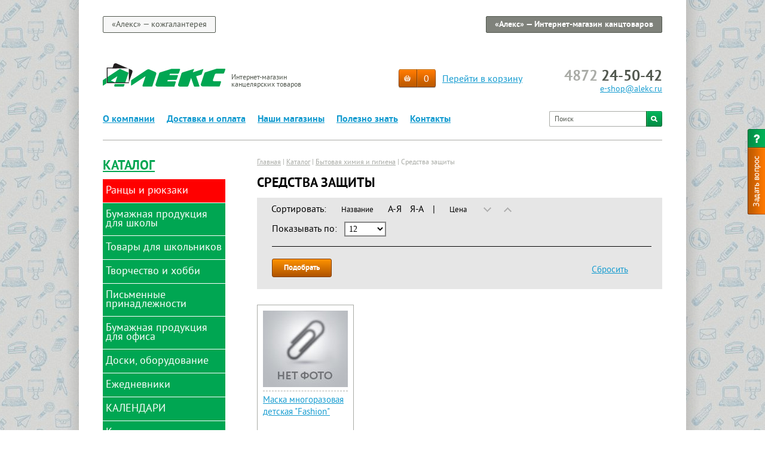

--- FILE ---
content_type: text/html; charset=UTF-8
request_url: https://www.alekc-shop.ru/catalog/sredstva-zaschity/
body_size: 16681
content:
<!DOCTYPE html>
<html>
	<head>
		<meta HTTP-EQUIV="Content-Type" CONTENT="text/html; charset=utf-8">
				<link rel="icon" type="image/x-icon" href="/favicon.ico" />
		<title>Средства защиты — Бытовая химия и гигиена Алекс | Купить Средства защиты в интернет-магазине Алекс</title>
<meta name="msapplication-config" content="none" />
<meta name="description" content="Компания Алекс предлагает Средства защиты от ведущих производителей: широкий выбор, стильный дизайн, отличное качество. Быстрый онлайн-заказ. Бесплатная доставка по Туле." />
<meta name="keywords" content="купить Средства защиты цена фото Бытовая химия и гигиена алекс" />
<link rel="stylesheet" href="/styles/copy/app/components/Nodus/styles/nodus.css?1407417082" />
<link rel="stylesheet" href="/styles/copy/app/components/NodusCatalog/styles/filter.css?1557917969" />
<link rel="stylesheet" href="/styles/copy/app/components/NodusCatalog/app/Item/item.css?1580979743" />
<link rel="stylesheet" href="/styles/copy/app/components/Shop/app/styles/shop.css?1757501813" />
<link rel="stylesheet" href="/tao/styles/normalize.css?1610611738" />
<link rel="stylesheet" href="/tao/styles/content.css?1610611738" />
<link rel="stylesheet" href="/tao/styles/forms.css?1610611738" />
<link rel="stylesheet" href="/styles/site.css?1757501807" />
<link rel="stylesheet" href="/styles/copy/app/components/Nodus/app/Datatype/News/news.css?1757501813" />
<link rel="stylesheet" href="/styles/copy/app/components/Forms/styles/feedbackform.css?1757501813" />
<script src="/tao/scripts/jquery.js?1610611738"></script>
<script src="/scripts/copy/app/components/NodusCatalog/scripts/filter.js?1410347927"></script>
<script src="/scripts/copy/app/components/Shop/app/scripts/session/add-to-cart-simple.js?1693221290"></script>
<script src="/scripts/tao-ecomm.js?1693221260"></script>
<script src="/scripts/common.js?1555058482"></script>
<script src="/scripts/copy/app/components/Visitors/scripts/cookie.js?1407406654"></script>
<script src="/scripts/copy/app/components/Visitors/scripts/watch.js?1407406654"></script>
<script src="/scripts/feedbackform_workflow.js?1413444244"></script>
<script src="/scripts/copy/app/components/NodusCatalog/scripts/reset-filter.js?1466681808"></script>
<script src="/scripts/copy/app/components/Forms/scripts/forms.js?1478671234"></script>
<script src="/tao/scripts/validation.js?1610611738"></script>
<script src="/tao/scripts/jquery/tabby.js?1610611738"></script>
<script src="/scripts/copy/app/components/Forms/scripts/jquery.form.js?1408538256"></script>
<script src="/scripts/copy/app/components/Forms/scripts/ajax.js?1408538359"></script>



<!-- Google Tag Manager -->
<script>(function(w,d,s,l,i){w[l]=w[l]||[];w[l].push({'gtm.start':
new Date().getTime(),event:'gtm.js'});var f=d.getElementsByTagName(s)[0],
j=d.createElement(s),dl=l!='dataLayer'?'&l='+l:'';j.async=true;j.src=
'https://www.googletagmanager.com/gtm.js?id='+i+dl;f.parentNode.insertBefore(j,f);
})(window,document,'script','dataLayer','GTM-PRVNXK3');</script>
<!-- End Google Tag Manager -->

	</head>

	<body id="work">

<!-- Google Tag Manager (noscript) -->
<noscript><iframe src="https://www.googletagmanager.com/ns.html?id=GTM-PRVNXK3"
height="0" width="0" style="display:none;visibility:hidden"></iframe></noscript>
<!-- End Google Tag Manager (noscript) -->

		<div id="site-shadow">
			<div id="site-container">
				<div id="header">
					<div id="header-top">
						<a href="http://alekc.ru/" target="_blank" class="center">&laquo;Алекс&raquo; &mdash; кожгалантерея</a>
						<span>&laquo;Алекс&raquo; &mdash; Интернет-магазин канцтоваров</span>
					</div>

					<div id="header-middle">
						<div class="logo">

													<a href="/"><img src="/image/logo.png" width="205" height="39" /></a>
						
							<div class="slogan">Интернет-магазин<br /> канцелярских товаров</div>
						</div>
						<div class="contacts">
						<!--	<a href="#" class="twitter"></a>-->
							<span class="phone"><span>4872</span> 24-50-42</span><br />
							<a href="mailto:e-shop@alekc.ru">e-shop@alekc.ru</a>
						</div>
						<div class="cabinet">
														<span class="login"></span>
							<a href="/shop/cart/" class="cart"><span class="cart-total-count">0</span></a>
							<a href="/shop/cart/">Перейти в корзину</a>
						</div>
					</div>

					<div id="topmenu">
						<a href="/about/" class="first">О компании</a> <a href="/payment/">Доставка и оплата</a> <a href="/shops/">Наши магазины</a> <a href="/useful/">Полезно знать</a> <a href="/contacts/" class="last">Контакты</a> 
						<form id="top_search" action="/search/" method="post">
							<input type="text" id="top_search_input" name="q" value="" default_value="Поиск" />
							<input type="submit" value="" />
						</form>
					</div>
				</div>

				<div id="middle">
					<div id="left">
						<div id="leftmenu">
							<a href="/catalog/" class="header">Каталог</a>
							
<ul class="level1">
			<li class="level1 ">
			
				
				<span style="background-color: red;">Ранцы и рюкзаки</span>
											<div class="submenu">

<ul class="level2">
			<li class="level2 ">
						<a href="/catalog/rantsy/">
									<div class="submenu-arrow "></div>
								Ранцы			</a>
										
<ul class="level3">
			<li class="level3 ">
						<a href="/catalog/rantsy-dlya-doshkolnikov/">
								Ранцы для дошкольников			</a>
								</li>
				<li class="level3 ">
						<a href="/catalog/1-school/">
								№1 School			</a>
								</li>
				<li class="level3 ">
						<a href="/catalog/artspace/">
								ArtSpace			</a>
								</li>
				<li class="level3 ">
						<a href="/catalog/belmil/">
								Belmil			</a>
								</li>
				<li class="level3 ">
						<a href="/catalog/berlingo/">
								Berlingo			</a>
								</li>
				<li class="level3 ">
						<a href="/catalog/bruno-visconti/">
								Bruno Visconti			</a>
								</li>
				<li class="level3 ">
						<a href="/catalog/caribee/">
								Caribee			</a>
								</li>
				<li class="level3 ">
						<a href="/catalog/derdiedas/">
								DerDieDas			</a>
								</li>
				<li class="level3 ">
						<a href="/catalog/devente/">
								DeVENTE			</a>
								</li>
				<li class="level3 ">
						<a href="/catalog/hatber/">
								Hatber			</a>
								</li>
				<li class="level3 ">
						<a href="/catalog/kite/">
								Kite			</a>
								</li>
				<li class="level3 ">
						<a href="/catalog/lorex/">
								Lorex			</a>
								</li>
				<li class="level3 ">
						<a href="/catalog/schoolformat/">
								Schoolformat			</a>
								</li>
				<li class="level3 ">
						<a href="/catalog/seventeen/">
								Seventeen			</a>
								</li>
				<li class="level3 ">
						<a href="/catalog/skyname/">
								SkyName			</a>
								</li>
				<li class="level3 ">
						<a href="/catalog/rantsy-chkolnye/">
								Ранцы школьные			</a>
								</li>
				<li class="level3 ">
						<a href="/catalog/ryukzaki-gorodskie/">
								Рюкзаки городские			</a>
								</li>
	</ul>

					</li>
	</ul>

	</div>
					</li>
				<li class="level1 ">
			
				
				<span style="">Бумажная продукция для школы</span>
											<div class="submenu">

<ul class="level2">
			<li class="level2 ">
						<a href="/catalog/albomy-raskraski/">
								Альбомы для рисования			</a>
								</li>
				<li class="level2 ">
						<a href="/catalog/albomy-papki-dlya-chercheniya/">
								Альбомы и папки для черчения			</a>
								</li>
				<li class="level2 ">
						<a href="/catalog/blagodarnosti/">
								Благодарности			</a>
								</li>
				<li class="level2 ">
						<a href="/catalog/bumaga-dlya-risovaniya/">
								Бумага для рисования			</a>
								</li>
				<li class="level2 ">
						<a href="/catalog/kopirka-kalka-millimetrovka-vatman/">
								Ватман, калька, миллиметровка, копирка			</a>
								</li>
				<li class="level2 ">
						<a href="/catalog/gofrirovannaya-bumaga/">
								Гофрированная бумага			</a>
								</li>
				<li class="level2 ">
						<a href="/catalog/gramoty/">
								Грамоты			</a>
								</li>
				<li class="level2 ">
						<a href="/catalog/shkolnye-dnevniki/">
									<div class="submenu-arrow "></div>
								Дневники школьные			</a>
										
<ul class="level3">
			<li class="level3 ">
						<a href="/catalog/dnevniki-dlya-mladshih-klassov-1-4/">
								Дневники для младших классов (1-4)			</a>
								</li>
				<li class="level3 ">
						<a href="/catalog/dnevniki-dlya-starshih-klassov-5-11/">
								Дневники для старших классов (5-11)			</a>
								</li>
				<li class="level3 ">
						<a href="/catalog/dnevniki-universalnye-1-11-klassy/">
								Дневники универсальные (1-11 классы)			</a>
								</li>
				<li class="level3 ">
						<a href="/catalog/dnevniki-dlya-muzykalnoi-shkoly/">
								Дневники для музыкальной школы			</a>
								</li>
				<li class="level3 ">
						<a href="/catalog/chitatelskie-dnevniki/">
								Читательские дневники			</a>
								</li>
	</ul>

					</li>
				<li class="level2 ">
						<a href="/catalog/zakladki-dlya-knig/">
								Закладки для книг			</a>
								</li>
				<li class="level2 ">
						<a href="/catalog/nakleiki-dlya-tetradei/">
								Наклейки для тетрадей			</a>
								</li>
				<li class="level2 ">
						<a href="/catalog/raspisaniya-urokov/">
								Расписания уроков			</a>
								</li>
				<li class="level2 ">
						<a href="/catalog/smennye-bloki-dlya-tetradei-na-koltsah/">
								Сменные блоки для тетрадей на кольцах			</a>
								</li>
				<li class="level2 ">
						<a href="/catalog/tetradi/">
									<div class="submenu-arrow "></div>
								Тетради			</a>
										
<ul class="level3">
			<li class="level3 ">
						<a href="/catalog/tetradi-a4/">
								Тетради А4			</a>
								</li>
				<li class="level3 ">
						<a href="/catalog/tetradi-a4-na-koltsah/">
								Тетради А4 на кольцах			</a>
								</li>
				<li class="level3 ">
						<a href="/catalog/tetradi-a5-na-koltsah/">
								Тетради А5 на кольцах			</a>
								</li>
				<li class="level3 ">
						<a href="/catalog/tetradi-v-kletku-12-listov/">
								Тетради в клетку 12 листов			</a>
								</li>
				<li class="level3 ">
						<a href="/catalog/tetradi-v-kletku-18-listov/">
								Тетради в клетку 18 листов			</a>
								</li>
				<li class="level3 ">
						<a href="/catalog/tetradi-v-kletku-24-lista/">
								Тетради в клетку 24 листа			</a>
								</li>
				<li class="level3 ">
						<a href="/catalog/tetradi-v-kletku-40-listov/">
								Тетради в клетку 40 листов			</a>
								</li>
				<li class="level3 ">
						<a href="/catalog/tetradi-v-kletku-48-listov/">
								Тетради в клетку 48 листов			</a>
								</li>
				<li class="level3 ">
						<a href="/catalog/tetradi-v-kletku-60-80-listov/">
								Тетради в клетку 60-80 листов			</a>
								</li>
				<li class="level3 ">
						<a href="/catalog/tetradi-v-kletku-96-listov/">
								Тетради в клетку 96-120 листов			</a>
								</li>
				<li class="level3 ">
						<a href="/catalog/tetradi-v-krupnuyu-kletku/">
								Тетради в крупную клетку			</a>
								</li>
				<li class="level3 ">
						<a href="/catalog/tetradi-v-lineiku-12-listov/">
								Тетради в линейку 12 листов			</a>
								</li>
				<li class="level3 ">
						<a href="/catalog/tetradi-v-lineiku-18-listov/">
								Тетради в линейку 18 листов			</a>
								</li>
				<li class="level3 ">
						<a href="/catalog/tetradi-v-lineiku-24-lista/">
								Тетради в линейку 24 листа			</a>
								</li>
				<li class="level3 ">
						<a href="/catalog/tetradi-v-lineiku-48-96-listov/">
								Тетради в линейку 48-96 листов			</a>
								</li>
				<li class="level3 ">
						<a href="/catalog/tetradi-v-kosuyu-lineiku/">
								Тетради в косую линейку			</a>
								</li>
				<li class="level3 ">
						<a href="/catalog/tetradi-v-uzkuyu-lineiku/">
								Тетради в узкую линейку			</a>
								</li>
				<li class="level3 ">
						<a href="/catalog/tetradi-dlja-not/">
								Тетради для нот			</a>
								</li>
				<li class="level3 ">
						<a href="/catalog/tetradi-slovariki/">
								Тетради словари			</a>
								</li>
				<li class="level3 ">
						<a href="/catalog/tetradi-predmetnye/">
								Предметные тетради			</a>
								</li>
	</ul>

					</li>
				<li class="level2 ">
						<a href="/catalog/folga-tsvetnaya/">
								Фольга цветная			</a>
								</li>
				<li class="level2 ">
						<a href="/catalog/tsvetnaya-bumaga/">
								Цветная и бархатная бумага			</a>
								</li>
				<li class="level2 ">
						<a href="/catalog/belyi-i-tsvetnoi-karton/">
								Цветной и белый картон			</a>
								</li>
	</ul>

	</div>
					</li>
				<li class="level1 ">
			
				
				<span style="">Товары для школьников</span>
											<div class="submenu">

<ul class="level2">
			<li class="level2 ">
						<a href="/catalog/globes/">
								Глобусы			</a>
								</li>
				<li class="level2 ">
						<a href="/catalog/karty-i-atlasy/">
								Карты и атласы			</a>
								</li>
				<li class="level2 ">
						<a href="/catalog/lanch-boksy-termosy-butylki-dlya-vody/">
								Ланч-боксы, термосы, бутылки для воды			</a>
								</li>
				<li class="level2 ">
						<a href="/catalog/meshki-dlya-smennoi-obuvi/">
								Мешки для сменной обуви			</a>
								</li>
				<li class="level2 ">
						<a href="/catalog/mikroskopy/">
								Микроскопы			</a>
								</li>
				<li class="level2 ">
						<a href="/catalog/nozhnitsy-detskie/">
								Ножницы детские			</a>
								</li>
				<li class="level2 ">
						<a href="/catalog/oblozhki-shkolnye/">
								Обложки школьные			</a>
								</li>
				<li class="level2 ">
						<a href="/catalog/papki-portfolio/">
								Папки-портфолио			</a>
								</li>
				<li class="level2 ">
						<a href="/catalog/papki-shkolnye/">
									<div class="submenu-arrow "></div>
								Папки школьные			</a>
										
<ul class="level3">
			<li class="level3 ">
						<a href="/catalog/papki-dlya-tetradei/">
								Папки для тетрадей			</a>
								</li>
				<li class="level3 ">
						<a href="/catalog/papki-dlya-truda/">
								Папки для труда			</a>
								</li>
				<li class="level3 ">
						<a href="/catalog/sumki-s-ruchkami/">
								Папки с ручками			</a>
								</li>
				<li class="level3 ">
						<a href="/catalog/papki-dlya-risunkov-i-chertezhei/">
								Папки для рисунков и чертежей			</a>
								</li>
	</ul>

					</li>
				<li class="level2 ">
						<a href="/catalog/pencil-cases/">
									<div class="submenu-arrow "></div>
								Пеналы			</a>
										
<ul class="level3">
			<li class="level3 ">
						<a href="/catalog/penaly-plastikovye/">
								Пеналы пластиковые			</a>
								</li>
				<li class="level3 ">
						<a href="/catalog/penaly-s-1-otdeleniem/">
								Пеналы с 1 отделением			</a>
								</li>
				<li class="level3 ">
						<a href="/catalog/penaly-s-2-otdeleniyami/">
								Пеналы с 2 отделениями			</a>
								</li>
				<li class="level3 ">
						<a href="/catalog/penaly-s-3-otdeleniyami/">
								Пеналы с 3 отделениями			</a>
								</li>
				<li class="level3 ">
						<a href="/catalog/penaly-s-napolneniem/">
								Пеналы с наполнением			</a>
								</li>
				<li class="level3 ">
						<a href="/catalog/penaly-silikonovye/">
								Пеналы силиконовые			</a>
								</li>
				<li class="level3 ">
						<a href="/catalog/penaly-kosmetichki/">
								Пеналы-косметички			</a>
								</li>
				<li class="level3 ">
						<a href="/catalog/penaly-tubusy/">
								Пеналы-тубусы			</a>
								</li>
				<li class="level3 ">
						<a href="/catalog/koshelki-detskie/">
								Кошельки детские			</a>
								</li>
	</ul>

					</li>
				<li class="level2 ">
						<a href="/catalog/podkladki-na-stol-detskie/">
								Подкладки на стол детские			</a>
								</li>
				<li class="level2 ">
						<a href="/catalog/podstavki-dlya-knig/">
								Подставки для книг			</a>
								</li>
				<li class="level2 ">
						<a href="/catalog/svetovozvraschateli/">
								Световозвращатели			</a>
								</li>
				<li class="level2 ">
						<a href="/catalog/sumki/">
								Сумки			</a>
								</li>
				<li class="level2 ">
						<a href="/catalog/tubusy/">
								Тубусы			</a>
								</li>
				<li class="level2 ">
						<a href="/catalog/ychebnye-posobiya/">
								Учебные пособия			</a>
								</li>
				<li class="level2 ">
						<a href="/catalog/fartuki-dlya-truda/">
								Фартуки для труда			</a>
								</li>
	</ul>

	</div>
					</li>
				<li class="level1 ">
			
				
				<span style="">Творчество и хобби</span>
											<div class="submenu">

<ul class="level2">
			<li class="level2 ">
						<a href="/catalog/aksessuary-dlya-risovaniya-i-lepki/">
								Аксессуары для рисования и лепки			</a>
								</li>
				<li class="level2 ">
						<a href="/catalog/almaznaya-mozaika/">
								Алмазная мозаика			</a>
								</li>
				<li class="level2 ">
						<a href="/catalog/apparaty-dlya-vyzhiganiya/">
								Аппараты для выжигания			</a>
								</li>
				<li class="level2 ">
						<a href="/catalog/applikatsii/">
								Аппликации			</a>
								</li>
				<li class="level2 ">
						<a href="/catalog/blestki-dekorativnye/">
								Блестки декоративные			</a>
								</li>
				<li class="level2 ">
						<a href="/catalog/bloknoty-detskie-ankety/">
								Блокноты детские (анкеты)			</a>
								</li>
				<li class="level2 ">
						<a href="/catalog/vyshivanie/">
								Вышивание			</a>
								</li>
				<li class="level2 ">
						<a href="/catalog/geli-dekorativnye/">
								Гели декоративные			</a>
								</li>
				<li class="level2 ">
						<a href="/catalog/glazki-rotiki-nosiki-dekorativnye/">
								Глазки, ротики, носики декоративные			</a>
								</li>
				<li class="level2 ">
						<a href="/catalog/gravyury/">
								Гравюры			</a>
								</li>
				<li class="level2 ">
						<a href="/catalog/doski-dlya-risovaniya/">
								Доски для рисования			</a>
								</li>
				<li class="level2 ">
						<a href="/catalog/zagotovki-i-osnovy-dlya-dekorirovaniya/">
								Заготовки и основы для декорирования			</a>
								</li>
				<li class="level2 ">
						<a href="/catalog/igrushki/">
								Игрушки			</a>
								</li>
				<li class="level2 ">
						<a href="/catalog/igry-nastolnye/">
								Игры настольные			</a>
								</li>
				<li class="level2 ">
						<a href="/catalog/igry-razvivayuschie/">
								Игры развивающие			</a>
								</li>
				<li class="level2 ">
						<a href="/catalog/karandashi-voskovye/">
								Карандаши восковые			</a>
								</li>
				<li class="level2 ">
						<a href="/catalog/karandashi/cvetnye/">
								Карандаши цветные			</a>
								</li>
				<li class="level2 ">
						<a href="/catalog/kartiny-iz-peska/">
								Картины из песка			</a>
								</li>
				<li class="level2 ">
						<a href="/catalog/kartiny-po-nomeram/">
								Картины по номерам			</a>
								</li>
				<li class="level2 ">
						<a href="/catalog/kvilling/">
								Квиллинг			</a>
								</li>
				<li class="level2 ">
						<a href="/catalog/kleevye-pistolety-sterzhni/">
								Клеевые пистолеты, стержни			</a>
								</li>
				<li class="level2 ">
						<a href="/catalog/kleikie-lenty-dekorativnye/">
								Клейкие ленты декоративные			</a>
								</li>
				<li class="level2 ">
						<a href="/catalog/konstruktory/">
								Конструкторы			</a>
								</li>
				<li class="level2 ">
						<a href="/catalog/kraski-dlya-detskogo-tvorchestva/">
									<div class="submenu-arrow "></div>
								Краски для детского творчества			</a>
										
<ul class="level3">
			<li class="level3 ">
						<a href="/catalog/akvarel-shkolnaya/">
								Акварель школьная			</a>
								</li>
				<li class="level3 ">
						<a href="/catalog/guash-dlya-detei/">
								Гуашь для детей			</a>
								</li>
				<li class="level3 ">
						<a href="/catalog/kraski-vitrazhnye-po-steklu/">
								Краски витражные по стеклу			</a>
								</li>
				<li class="level3 ">
						<a href="/catalog/kraski-dlya-grima/">
								Краски для грима			</a>
								</li>
				<li class="level3 ">
						<a href="/catalog/kraski-palchikovye/">
								Краски пальчиковые			</a>
								</li>
	</ul>

					</li>
				<li class="level2 ">
						<a href="/catalog/lenty-dlya-dekora-rukodeliya-i-upakovki-podarkov/">
								Ленты для декора, рукоделия и упаковки подарков			</a>
								</li>
				<li class="level2 ">
						<a href="/catalog/lizuny-sliz-dlya-ruk/">
								Лизуны, слизь для рук			</a>
								</li>
				<li class="level2 ">
						<a href="/catalog/mel/">
								Мел			</a>
								</li>
				<li class="level2 ">
						<a href="/catalog/nabory-dlya-vyzhiganiya-vypilivaniya-chekanka/">
								Наборы для выжигания, выпиливания, чеканка			</a>
								</li>
				<li class="level2 ">
						<a href="/catalog/nabory-dlya-opytov/">
								Наборы для опытов			</a>
								</li>
				<li class="level2 ">
						<a href="/catalog/nabory-dlya-podelok-iz-bisera-i-paietok/">
								Наборы для поделок из бисера и пайеток			</a>
								</li>
				<li class="level2 ">
						<a href="/catalog/nabory-dlya-podelok-iz-gipsa-gliny/">
								Наборы для поделок из гипса, глины			</a>
								</li>
				<li class="level2 ">
						<a href="/catalog/nabory-dlya-risovaniya/">
								Наборы для рисования			</a>
								</li>
				<li class="level2 ">
						<a href="/catalog/nabory-dlya-risovaniya-plastilinom/">
								Наборы для рисования пластилином			</a>
								</li>
				<li class="level2 ">
						<a href="/catalog/nabory-dlya-rukodeliya/">
								Наборы для рукоделия			</a>
								</li>
				<li class="level2 ">
						<a href="/catalog/nabory-iz-fanery/">
								Наборы из фанеры			</a>
								</li>
				<li class="level2 ">
						<a href="/catalog/nakleiki/">
								Наклейки			</a>
								</li>
				<li class="level2 ">
						<a href="/catalog/pazly/">
								Пазлы			</a>
								</li>
				<li class="level2 ">
						<a href="/catalog/plastilin-dlya-detei/">
								Пластилин для детей			</a>
								</li>
				<li class="level2 ">
						<a href="/catalog/propisi-knizhki-s-zadaniyami/">
								Прописи, книжки с заданиями			</a>
								</li>
				<li class="level2 ">
						<a href="/catalog/raskraski/">
								Раскраски			</a>
								</li>
				<li class="level2 ">
						<a href="/catalog/strazy/">
								Стразы			</a>
								</li>
				<li class="level2 ">
						<a href="/catalog/teatr-tenei/">
								Театр теней			</a>
								</li>
				<li class="level2 ">
						<a href="/catalog/testo-i-massa-dlya-lepki/">
								Тесто и масса для лепки			</a>
								</li>
				<li class="level2 ">
						<a href="/catalog/trafarety/">
								Трафареты-раскраски			</a>
								</li>
				<li class="level2 ">
						<a href="/catalog/fetr-foamiran/">
								Фетр, фоамиран			</a>
								</li>
				<li class="level2 ">
						<a href="/catalog/flomastery/">
								Фломастеры			</a>
								</li>
				<li class="level2 ">
						<a href="/catalog/shar-pape/">
								Шар-папье			</a>
								</li>
	</ul>

	</div>
					</li>
				<li class="level1 ">
			
				
				<span style="">Письменные принадлежности</span>
											<div class="submenu">

<ul class="level2">
			<li class="level2 ">
						<a href="/catalog/gotovalni/">
								Готовальни, циркули, рейсшины			</a>
								</li>
				<li class="level2 ">
						<a href="/catalog/karandashi/">
									<div class="submenu-arrow "></div>
								Карандаши			</a>
										
<ul class="level3">
			<li class="level3 ">
						<a href="/catalog/grifeli/">
								Грифели			</a>
								</li>
				<li class="level3 ">
						<a href="/catalog/karandashi/mehanicheskie/">
								Карандаши механические, цанговые			</a>
								</li>
				<li class="level3 ">
						<a href="/catalog/karandashi-spetsialnye/">
								Карандаши специальные			</a>
								</li>
				<li class="level3 ">
						<a href="/catalog/karandashi/chg/">
								Карандаши чернографитные			</a>
								</li>
	</ul>

					</li>
				<li class="level2 ">
						<a href="/catalog/kartridzhi-chernila-tush/">
								Картриджи, чернила, тушь			</a>
								</li>
				<li class="level2 ">
						<a href="/catalog/korrektiruyuschie-sredstva/">
								Корректирующие средства			</a>
								</li>
				<li class="level2 ">
						<a href="/catalog/lastiki/">
								Ластики			</a>
								</li>
				<li class="level2 ">
						<a href="/catalog/lineiki/">
								Линейки			</a>
								</li>
				<li class="level2 ">
						<a href="/catalog/markery/">
									<div class="submenu-arrow "></div>
								Маркеры			</a>
										
<ul class="level3">
			<li class="level3 ">
						<a href="/catalog/markery-dlya-dosok/">
								Маркеры для досок			</a>
								</li>
				<li class="level3 ">
						<a href="/catalog/markery-dlya-flipchartov/">
								Маркеры для флипчартов			</a>
								</li>
				<li class="level3 ">
						<a href="/catalog/markery-melovye/">
								Маркеры меловые			</a>
								</li>
				<li class="level3 ">
						<a href="/catalog/markery-permanentnye/">
								Маркеры перманентные			</a>
								</li>
				<li class="level3 ">
						<a href="/catalog/markery-po-tkani/">
								Маркеры по ткани			</a>
								</li>
				<li class="level3 ">
						<a href="/catalog/markery-kraski-lakovye/">
								Маркеры-краски (лаковые)			</a>
								</li>
				<li class="level3 ">
						<a href="/catalog/markery-dlya-cd-i-dvd/">
								Маркеры для CD и DVD			</a>
								</li>
	</ul>

					</li>
				<li class="level2 ">
						<a href="/catalog/nasadki-anatomicheskie/">
								Насадки анатомические			</a>
								</li>
				<li class="level2 ">
						<a href="/catalog/rapidografy-izografy-ajerografy/">
								Рапидографы, изографы			</a>
								</li>
				<li class="level2 ">
						<a href="/catalog/pens/">
									<div class="submenu-arrow "></div>
								Ручки			</a>
										
<ul class="level3">
			<li class="level3 ">
						<a href="/catalog/nabory-gelevyh-ruchek/">
								Наборы гелевых ручек			</a>
								</li>
				<li class="level3 ">
						<a href="/catalog/nabory-kapillyarnyh-ruchek/">
								Наборы капиллярных ручек			</a>
								</li>
				<li class="level3 ">
						<a href="/catalog/nabory-sharikovyh-ruchek/">
								Наборы шариковых ручек			</a>
								</li>
				<li class="level3 ">
						<a href="/catalog/ruchki-gelevye-avtomaticheskie/">
								Ручки гелевые автоматические			</a>
								</li>
				<li class="level3 ">
						<a href="/catalog/ruchki-gelevye-neavtomaticheskie/">
								Ручки гелевые неавтоматические			</a>
								</li>
				<li class="level3 ">
						<a href="/catalog/ruchki-kapillyarnye/">
								Ручки капиллярные			</a>
								</li>
				<li class="level3 ">
						<a href="/catalog/ruchki-perevye-perya/">
								Ручки перьевые, перья			</a>
								</li>
				<li class="level3 ">
						<a href="/catalog/ruchki-pishi-stirai/">
								Ручки пиши-стирай			</a>
								</li>
				<li class="level3 ">
						<a href="/catalog/ruchki-rollery/">
								Ручки роллеры			</a>
								</li>
				<li class="level3 ">
						<a href="/catalog/ruchki-figurnye/">
								Ручки фигурные			</a>
								</li>
				<li class="level3 ">
						<a href="/catalog/ruchki-sharikovye-avtomaticheskie/">
								Ручки шариковые автоматические			</a>
								</li>
				<li class="level3 ">
						<a href="/catalog/ruchki-sharikovye-neavtomaticheskie/">
								Ручки шариковые неавтоматические			</a>
								</li>
				<li class="level3 ">
						<a href="/catalog/ruchki-sharikovye-na-podstavke/">
								Ручки шариковые на подставке			</a>
								</li>
				<li class="level3 ">
						<a href="/catalog/sterzhni-dlya-ruchek/">
								Стержни для ручек			</a>
								</li>
	</ul>

					</li>
				<li class="level2 ">
						<a href="/catalog/ruchki-podarochnye/">
									<div class="submenu-arrow "></div>
								Ручки подарочные			</a>
										
<ul class="level3">
			<li class="level3 ">
						<a href="/catalog/ruchki-be-happy-imennye/">
								Ручки Be Happy именные			</a>
								</li>
				<li class="level3 ">
						<a href="/catalog/ruchki-berlingo-podarochnye/">
								Ручки Berlingo подарочные			</a>
								</li>
				<li class="level3 ">
						<a href="/catalog/ruchki-brunovisconti/">
								Ручки BrunoVisconti			</a>
								</li>
				<li class="level3 ">
						<a href="/catalog/ruchki-giftformat-podarochnye/">
								Ручки GiftFormat подарочные			</a>
								</li>
				<li class="level3 ">
						<a href="/catalog/ruchki-luxor/">
								Ручки Luxor			</a>
								</li>
				<li class="level3 ">
						<a href="/catalog/ruchki-meshu-podarochnye/">
								Ручки Meshu подарочные			</a>
								</li>
	</ul>

					</li>
				<li class="level2 ">
						<a href="/catalog/tekstovydeliteli/">
								Текстовыделители			</a>
								</li>
				<li class="level2 ">
						<a href="/catalog/tochilki-dlya-karandashei/">
								Точилки для карандашей			</a>
								</li>
				<li class="level2 ">
						<a href="/catalog/transportiry/">
								Транспортиры			</a>
								</li>
				<li class="level2 ">
						<a href="/catalog/treugolniki/">
								Треугольники			</a>
								</li>
				<li class="level2 ">
						<a href="/catalog/trafarety-lekala/">
								Трафареты, лекала			</a>
								</li>
	</ul>

	</div>
					</li>
				<li class="level1 ">
			
				
				<span style="">Бумажная продукция для офиса</span>
											<div class="submenu">

<ul class="level2">
			<li class="level2 ">
						<a href="/catalog/bumaga-dlja-zametok/">
									<div class="submenu-arrow "></div>
								Бумага для заметок			</a>
										
<ul class="level3">
			<li class="level3 ">
						<a href="/catalog/bloki-dlja-zametok/">
								Блоки для заметок			</a>
								</li>
				<li class="level3 ">
						<a href="/catalog/bloki-samoklejashhiesja/">
								Блоки самоклеящиеся			</a>
								</li>
				<li class="level3 ">
						<a href="/catalog/zakladki-kleikie/">
								Закладки клейкие			</a>
								</li>
	</ul>

					</li>
				<li class="level2 ">
						<a href="/catalog/bumaga/">
									<div class="submenu-arrow "></div>
								Бумага для оргтехники			</a>
										
<ul class="level3">
			<li class="level3 ">
						<a href="/catalog/bumaga-dlya-orgtehniki-belaya/">
								Бумага для оргтехники белая			</a>
								</li>
				<li class="level3 ">
						<a href="/catalog/bumaga-dlya-orgtehniki-povyshennoi-plotnosti-belaya/">
								Бумага для оргтехники повышенной плотности белая			</a>
								</li>
				<li class="level3 ">
						<a href="/catalog/bumaga-dlya-orgtehniki-povyshennoi-plotnosti-tsvetnaya/">
								Бумага для оргтехники повышенной плотности цветная			</a>
								</li>
				<li class="level3 ">
						<a href="/catalog/bumaga-samoklejashhajasja/">
								Бумага для оргтехники самоклеящаяся			</a>
								</li>
				<li class="level3 ">
						<a href="/catalog/bumaga-dlya-orgtehniki-tsvetnaya-v-naborah/">
								Бумага для оргтехники цветная в наборах			</a>
								</li>
				<li class="level3 ">
						<a href="/catalog/bumaga-dlya-orgtehniki-tsvetnaya-po-50-listov/">
								Бумага для оргтехники цветная по 50 листов			</a>
								</li>
				<li class="level3 ">
						<a href="/catalog/bumaga-dlya-orgtehniki-tsvetnaya-po-100-listov/">
								Бумага для оргтехники цветная по 100 листов			</a>
								</li>
				<li class="level3 ">
						<a href="/catalog/bumaga-dlya-orgtehniki-tsvetnaya-po-500-listov/">
								Бумага для оргтехники цветная по 500 листов			</a>
								</li>
				<li class="level3 ">
						<a href="/catalog/bumaga-dlya-shirokoformatnoi-pechati/">
								Бумага для широкоформатной печати			</a>
								</li>
				<li class="level3 ">
						<a href="/catalog/fotobumaga/">
								Фотобумага			</a>
								</li>
	</ul>

					</li>
				<li class="level2 ">
						<a href="/catalog/bumaga-dlja-faksa/">
								Бумага для факса			</a>
								</li>
				<li class="level2 ">
						<a href="/catalog/biznes-bloknoty-a4/">
								Бизнес-блокноты А4			</a>
								</li>
				<li class="level2 ">
						<a href="/catalog/biznes-bloknoty-a5-a6/">
								Бизнес-блокноты А5,А6			</a>
								</li>
				<li class="level2 ">
						<a href="/catalog/bloknoty/">
								Блокноты			</a>
								</li>
				<li class="level2 ">
						<a href="/catalog/zapisnye-knizhki-a4/">
								Записные книжки А4			</a>
								</li>
				<li class="level2 ">
						<a href="/catalog/zapisnye-knizhki-a5/">
								Записные книжки А5			</a>
								</li>
				<li class="level2 ">
						<a href="/catalog/zapisnye-knizhki-a6-a7/">
								Записные книжки А6, А7			</a>
								</li>
				<li class="level2 ">
						<a href="/catalog/zhurnaly-knigi-blanki-buhgalterskie-i-meditsinskie/">
									<div class="submenu-arrow "></div>
								Журналы, книги, бланки бухгалтерские и медицинские			</a>
										
<ul class="level3">
			<li class="level3 ">
						<a href="/catalog/meditsinskie-karty-sertifikaty/">
								Медицинские карты, сертификаты			</a>
								</li>
				<li class="level3 ">
						<a href="/catalog/blanki-buhgalterskie/">
								Бланки бухгалтерские			</a>
								</li>
				<li class="level3 ">
						<a href="/catalog/broshyury/">
								Брошюры			</a>
								</li>
				<li class="level3 ">
						<a href="/catalog/plakaty/">
								Плакаты			</a>
								</li>
				<li class="level3 ">
						<a href="/catalog/zhurnaly-i-blanki-dlya-oo/">
								Журналы и бланки для ОО			</a>
								</li>
				<li class="level3 ">
						<a href="/catalog/zhurnaly-dlya-obschestvennogo-pitaniya/">
								Журналы для общественного питания			</a>
								</li>
				<li class="level3 ">
						<a href="/catalog/zhurnaly-dlya-organizatsii/">
								Журналы для организаций			</a>
								</li>
				<li class="level3 ">
						<a href="/catalog/zhurnaly-meditsinskie/">
								Журналы медицинские			</a>
								</li>
				<li class="level3 ">
						<a href="/catalog/zhurnaly-po-ohrane-truda-grazhdanskoi-oborone/">
								Журналы по охране труда, гражданской обороне			</a>
								</li>
				<li class="level3 ">
						<a href="/catalog/zhurnaly-po-pozharnoi-bezopasnosti/">
								Журналы по пожарной безопасности			</a>
								</li>
				<li class="level3 ">
						<a href="/catalog/knigi-ucheta/">
								Книги учета			</a>
								</li>
	</ul>

					</li>
				<li class="level2 ">
						<a href="/catalog/knigi-dlya-zapisi-retseptov/">
								Книги для записи рецептов			</a>
								</li>
				<li class="level2 ">
						<a href="/catalog/znaki-samokleyuschiesya/">
									<div class="submenu-arrow "></div>
								Знаки самоклеющиеся			</a>
										
<ul class="level3">
			<li class="level3 ">
						<a href="/catalog/znaki-avtomobilnye/">
								Знаки автомобильные			</a>
								</li>
				<li class="level3 ">
						<a href="/catalog/znaki-vspomogatelnye/">
								Знаки вспомогательные			</a>
								</li>
				<li class="level3 ">
						<a href="/catalog/znaki-zapreschayuschie/">
								Знаки запрещающие			</a>
								</li>
				<li class="level3 ">
						<a href="/catalog/znaki-meditsinskogo-i-sanitarnogo-naznacheniya/">
								Знаки медицинского и санитарного назначения			</a>
								</li>
				<li class="level3 ">
						<a href="/catalog/znaki-pozharnoi-bezopasnosti/">
								Знаки пожарной безопасности			</a>
								</li>
				<li class="level3 ">
						<a href="/catalog/znaki-predpisyvayuschie/">
								Знаки предписывающие			</a>
								</li>
				<li class="level3 ">
						<a href="/catalog/znaki-preduprezhdayuschie/">
								Знаки предупреждающие			</a>
								</li>
				<li class="level3 ">
						<a href="/catalog/znaki-evakuatsionnye/">
								Знаки эвакуационные			</a>
								</li>
				<li class="level3 ">
						<a href="/catalog/znaki-elektrobezopasnosti/">
								Знаки электробезопасности			</a>
								</li>
	</ul>

					</li>
				<li class="level2 ">
						<a href="/catalog/konverty/">
								Конверты			</a>
								</li>
				<li class="level2 ">
						<a href="/catalog/telefonnye-knizhki/">
								Телефонные книжки			</a>
								</li>
				<li class="level2 ">
						<a href="/catalog/termolenta/">
								Термолента			</a>
								</li>
				<li class="level2 ">
						<a href="/catalog/termoetiketki-etiketki-samokleyaschiesya-tsenniki/">
								Термоэтикетки, этикетки самоклеящиеся, ценники			</a>
								</li>
	</ul>

	</div>
					</li>
				<li class="level1 ">
			
				
				<span style="">Доски, оборудование</span>
											<div class="submenu">

<ul class="level2">
			<li class="level2 ">
						<a href="/catalog/rashodnye-materialy-dlya-dosok/">
								Аксессуары для офисных досок			</a>
								</li>
				<li class="level2 ">
						<a href="/catalog/demosistemy/">
								Демосистемы			</a>
								</li>
				<li class="level2 ">
						<a href="/catalog/doski-magnitno-markernye/">
								Доски магнитно-маркерные			</a>
								</li>
				<li class="level2 ">
						<a href="/catalog/doski-melovye/">
								Доски меловые			</a>
								</li>
				<li class="level2 ">
						<a href="/catalog/doski-probkovye/">
								Доски пробковые			</a>
								</li>
				<li class="level2 ">
						<a href="/catalog/doski-chertezhnye/">
								Доски чертежные			</a>
								</li>
				<li class="level2 ">
						<a href="/catalog/stendy-informatsionnye/">
								Стенды информационные			</a>
								</li>
				<li class="level2 ">
						<a href="/catalog/flipcharty-ekrany/">
								Флипчарты, экраны			</a>
								</li>
	</ul>

	</div>
					</li>
				<li class="level1 ">
			
				
				<span style="">Ежедневники</span>
											<div class="submenu">

<ul class="level2">
			<li class="level2 ">
						<a href="/catalog/ezhednevniki-2024/">
								Ежедневники 2024			</a>
								</li>
				<li class="level2 ">
						<a href="/catalog/nondating/">
								Ежедневники недатированные			</a>
								</li>
				<li class="level2 ">
						<a href="/catalog/poldating/">
								Ежедневники полудатированные			</a>
								</li>
				<li class="level2 ">
						<a href="/catalog/ezhednevniki-uchitelya/">
								Ежедневники учителя			</a>
								</li>
				<li class="level2 ">
						<a href="/catalog/ezhenedelniki/">
								Еженедельники			</a>
								</li>
				<li class="level2 ">
						<a href="/catalog/ezhenedelniki-2024g/">
								Еженедельники 2024г.			</a>
								</li>
				<li class="level2 ">
						<a href="/catalog/planingi/">
								Планинги			</a>
								</li>
				<li class="level2 ">
						<a href="/catalog/planingi-2024g/">
								Планинги 2024г			</a>
								</li>
	</ul>

	</div>
					</li>
				<li class="level1 ">
			
				
				<span style="">КАЛЕНДАРИ</span>
											<div class="submenu">

<ul class="level2">
			<li class="level2 ">
						<a href="/catalog/kalendari-2024-domiki/">
								Календари 2024 домики			</a>
								</li>
				<li class="level2 ">
						<a href="/catalog/kalendari-2024-karmannye/">
								Календари 2024 карманные			</a>
								</li>
				<li class="level2 ">
						<a href="/catalog/kalendari-2024-kvartalnye/">
								Календари 2024 квартальные			</a>
								</li>
				<li class="level2 ">
						<a href="/catalog/kalendari-2024-na-magnite/">
								Календари 2024 на магните			</a>
								</li>
				<li class="level2 ">
						<a href="/catalog/kalendari-2024-nastennye-listovye/">
								Календари 2024 настенные листовые			</a>
								</li>
				<li class="level2 ">
						<a href="/catalog/kalendari-2024-nastennye-perekidnye/">
								Календари 2024 настенные перекидные			</a>
								</li>
				<li class="level2 ">
						<a href="/catalog/kalendari-2024-nastolnye-perekidnye/">
								Календари 2024 настольные перекидные			</a>
								</li>
				<li class="level2 ">
						<a href="/catalog/kalendari-2024-otryvnye/">
								Календари 2024 отрывные			</a>
								</li>
				<li class="level2 ">
						<a href="/catalog/kalendari-2024-tabel/">
								Календари 2024 табель			</a>
								</li>
				<li class="level2 ">
						<a href="/catalog/kalendari-2024-tsinovka/">
								Календари 2024 циновка			</a>
								</li>
	</ul>

	</div>
					</li>
				<li class="level1 ">
			
				
				<span style="">Кожгалантерея</span>
											<div class="submenu">

<ul class="level2">
			<li class="level2 ">
						<a href="/catalog/bumazhniki-voditelya/">
								Бумажники водителя			</a>
								</li>
				<li class="level2 ">
						<a href="/catalog/vizitnitsy/">
								Визитницы			</a>
								</li>
				<li class="level2 ">
						<a href="/catalog/oblozhki-dlya-dokumentov/">
								Обложки для документов			</a>
								</li>
				<li class="level2 ">
						<a href="/catalog/oblozhki-dlya-pasporta/">
								Обложки для паспорта			</a>
								</li>
	</ul>

	</div>
					</li>
				<li class="level1 ">
			
				
				<span style="">Мебель</span>
											<div class="submenu">

<ul class="level2">
			<li class="level2 ">
						<a href="/catalog/accessories-furniture/">
								Коврики и аксессуары для кресел			</a>
								</li>
				<li class="level2 ">
						<a href="/catalog/chairs-children/">
								Кресла детские			</a>
								</li>
				<li class="level2 ">
						<a href="/catalog/kresla-igrovye/">
								Кресла игровые			</a>
								</li>
				<li class="level2 ">
						<a href="/catalog/seats-staff/">
								Кресла операторские			</a>
								</li>
				<li class="level2 ">
						<a href="/catalog/seats-principal/">
								Кресла руководителя			</a>
								</li>
				<li class="level2 ">
						<a href="/catalog/podstavki-dlya-nog/">
								Подставки для ног			</a>
								</li>
				<li class="level2 ">
						<a href="/catalog/chairs-visitors/">
								Стулья для посетителей			</a>
								</li>
				<li class="level2 ">
						<a href="/catalog/stulya-uchenicheskie/">
								Стулья ученические			</a>
								</li>
				<li class="level2 ">
						<a href="/catalog/school-desks/">
								Школьные парты			</a>
								</li>
	</ul>

	</div>
					</li>
				<li class="level1 ">
			
				
				<span style="">Оргтехника</span>
											<div class="submenu">

<ul class="level2">
			<li class="level2 ">
						<a href="/catalog/bookbinders/">
								Брошюраторы			</a>
								</li>
				<li class="level2 ">
						<a href="/catalog/detektory-valyuty-i-schetchiki-banknot/">
								Детекторы валюты и счетчики банкнот			</a>
								</li>
				<li class="level2 ">
						<a href="/catalog/laminators/">
								Ламинаторы			</a>
								</li>
				<li class="level2 ">
						<a href="/catalog/rezaki-dlya-bumagi/">
								Резаки для бумаги			</a>
								</li>
				<li class="level2 ">
						<a href="/catalog/usb-flash-i-karty-pamyati/">
								USB-flash и карты памяти			</a>
								</li>
				<li class="level2 ">
						<a href="/catalog/diski-cd-dvd-bd-blu-ray/">
								Диски CD, DVD, BD (Blu-ray)			</a>
								</li>
				<li class="level2 ">
						<a href="/catalog/kartridzhi-dlya-lazernyh-printerov-mfu-i-kopirov/">
								Картриджи для лазерных принтеров, МФУ и копиров			</a>
								</li>
				<li class="level2 ">
						<a href="/catalog/klaviatury/">
								Клавиатуры			</a>
								</li>
				<li class="level2 ">
						<a href="/catalog/kovriki-dlya-myshi/">
								Коврики для мыши			</a>
								</li>
				<li class="level2 ">
						<a href="/catalog/korobki-i-konverty-dlya-cd-i-dvd-diskov/">
								Коробки и конверты для CD и DVD дисков			</a>
								</li>
				<li class="level2 ">
						<a href="/catalog/myshi-besprovodnye-kompyuternye/">
								Мыши беспроводные компьютерные			</a>
								</li>
				<li class="level2 ">
						<a href="/catalog/myshi-provodnye-kompyuternye/">
								Мыши проводные компьютерные			</a>
								</li>
				<li class="level2 ">
						<a href="/catalog/oblozhki-dlya-perepleta/">
								Обложки для переплета			</a>
								</li>
				<li class="level2 ">
						<a href="/catalog/plenka-dlya-laminirovaniya/">
								Пленка для ламинирования			</a>
								</li>
				<li class="level2 ">
						<a href="/catalog/pruzhiny-plastikovye/">
								Пружины пластиковые			</a>
								</li>
				<li class="level2 ">
						<a href="/catalog/shredders/">
								Уничтожители бумаги			</a>
								</li>
				<li class="level2 ">
						<a href="/catalog/chistyaschie-sredstva-dlya-orgtehniki/">
								Чистящие средства для оргтехники			</a>
								</li>
	</ul>

	</div>
					</li>
				<li class="level1 ">
			
				
				<span style="">Офисная продукция</span>
											<div class="submenu">

<ul class="level2">
			<li class="level2 ">
						<a href="/catalog/bejdzhi/">
								Бейджи			</a>
								</li>
				<li class="level2 ">
						<a href="/catalog/boksy-dlya-bumagi/">
								Боксы для бумаги			</a>
								</li>
				<li class="level2 ">
						<a href="/catalog/breloki-dlya-klyuchei/">
								Брелоки для ключей			</a>
								</li>
				<li class="level2 ">
						<a href="/catalog/dyrokoly-dlya-bumagi/">
								Дыроколы для бумаги			</a>
								</li>
				<li class="level2 ">
						<a href="/catalog/zazhimy/">
								Зажимы для бумаг			</a>
								</li>
				<li class="level2 ">
						<a href="/catalog/kalkuljatory/">
								Калькуляторы			</a>
								</li>
				<li class="level2 ">
						<a href="/catalog/emkosti-dlya-lekarstvennyh-sredstv/">
								Емкости для лекарственных средств			</a>
								</li>
				<li class="level2 ">
						<a href="/catalog/kantselyarskie-melochi/">
								Канцелярские мелочи			</a>
								</li>
				<li class="level2 ">
						<a href="/catalog/kley/">
									<div class="submenu-arrow "></div>
								Клей			</a>
										
<ul class="level3">
			<li class="level3 ">
						<a href="/catalog/klei-karandash/">
								Клей-карандаш			</a>
								</li>
				<li class="level3 ">
						<a href="/catalog/klei-kantselyarskii/">
								Клей канцелярский			</a>
								</li>
				<li class="level3 ">
						<a href="/catalog/klei-pva/">
								Клей ПВА			</a>
								</li>
				<li class="level3 ">
						<a href="/catalog/klei-spetsialnyi/">
								Клей специальный			</a>
								</li>
	</ul>

					</li>
				<li class="level2 ">
						<a href="/catalog/knopki-kantselyarskie/">
								Кнопки канцелярские			</a>
								</li>
				<li class="level2 ">
						<a href="/catalog/kovriki-dlya-rezki/">
								Коврики для резки			</a>
								</li>
				<li class="level2 ">
						<a href="/catalog/korziny-dlya-bumag/">
								Корзины для бумаг			</a>
								</li>
				<li class="level2 ">
						<a href="/catalog/lotki-dlya-bumag-vertikalnye/">
								Лотки для бумаг вертикальные			</a>
								</li>
				<li class="level2 ">
						<a href="/catalog/lotki-dlya-bumag-gorizontalnye/">
								Лотки для бумаг горизонтальные			</a>
								</li>
				<li class="level2 ">
						<a href="/catalog/lotki-i-podstavki-sektsionnye/">
								Лотки и подставки секционные			</a>
								</li>
				<li class="level2 ">
						<a href="/catalog/lupy/">
								Лупы			</a>
								</li>
				<li class="level2 ">
						<a href="/catalog/metallicheskie-shkafy-i-sejfy/">
								Металлические шкафы, сейфы, банковское оборудование			</a>
								</li>
				<li class="level2 ">
						<a href="/catalog/nastolnyi-nabor-rukovoditelya/">
								Настольный набор руководителя			</a>
								</li>
				<li class="level2 ">
						<a href="/catalog/nastolnye-nabory-s-napolneniem/">
								Настольные наборы с наполнением			</a>
								</li>
				<li class="level2 ">
						<a href="/catalog/nastolnye-pokrytiya/">
								Настольные покрытия			</a>
								</li>
				<li class="level2 ">
						<a href="/catalog/nozhi-kantselyarskie/">
								Ножи канцелярские			</a>
								</li>
				<li class="level2 ">
						<a href="/catalog/nozhnicy-kanceljarskie-nozhi-lezvija/">
								Ножницы			</a>
								</li>
				<li class="level2 ">
						<a href="/catalog/pakety/">
								Пакеты			</a>
								</li>
				<li class="level2 ">
						<a href="/catalog/podstavki-dlya-vizitok/">
								Подставки для визиток			</a>
								</li>
				<li class="level2 ">
						<a href="/catalog/podstavki-dlya-pishuschih-prinadlezhnostei/">
								Подставки для пишущих принадлежностей			</a>
								</li>
				<li class="level2 ">
						<a href="/catalog/podstavki-dlya-reklamy-i-tsennikov/">
								Подставки для рекламы и ценников			</a>
								</li>
				<li class="level2 ">
						<a href="/catalog/podstavki-pod-kalendari/">
								Подставки под календари			</a>
								</li>
				<li class="level2 ">
						<a href="/catalog/rezinki-dlya-deneg/">
								Резинки для денег			</a>
								</li>
				<li class="level2 ">
						<a href="/catalog/skoby-dlja-steplera/">
								Скобы для степлера			</a>
								</li>
				<li class="level2 ">
						<a href="/catalog/skotch-dispensery-dlja-skotcha/">
								Скотч, диспенсеры для скотча, пленка			</a>
								</li>
				<li class="level2 ">
						<a href="/catalog/skrepki-kantselyarskie/">
								Скрепки канцелярские			</a>
								</li>
				<li class="level2 ">
						<a href="/catalog/smachivateli-dlya-paltsev/">
								Смачиватели для пальцев			</a>
								</li>
				<li class="level2 ">
						<a href="/catalog/steplery-i-skoby/">
								Степлеры, антистеплеры			</a>
								</li>
				<li class="level2 ">
						<a href="/catalog/chasy-nastennye/">
								Часы настенные			</a>
								</li>
				<li class="level2 ">
						<a href="/catalog/shilo/">
								Шило			</a>
								</li>
				<li class="level2 ">
						<a href="/catalog/shpagaty-shnury-niti-igly/">
								Шпагаты, шнуры, нити, иглы			</a>
								</li>
				<li class="level2 ">
						<a href="/catalog/etiket-pistolety-markiratory/">
								Этикет-пистолеты, маркираторы			</a>
								</li>
	</ul>

	</div>
					</li>
				<li class="level1 ">
			
				
				<span style="">Папки и системы архивации</span>
											<div class="submenu">

<ul class="level2">
			<li class="level2 ">
						<a href="/catalog/konverty-na-knopke/">
									<div class="submenu-arrow "></div>
								Конверты на кнопке			</a>
										
<ul class="level3">
			<li class="level3 ">
						<a href="/catalog/konverty-na-knopke-a3/">
								Конверты на кнопке А3			</a>
								</li>
				<li class="level3 ">
						<a href="/catalog/konverty-na-knopke-a4/">
								Конверты на кнопке А4			</a>
								</li>
				<li class="level3 ">
						<a href="/catalog/konverty-na-knopke-a5/">
								Конверты на кнопке А5			</a>
								</li>
				<li class="level3 ">
						<a href="/catalog/konverty-na-knopke-a6/">
								Конверты на кнопке А6			</a>
								</li>
				<li class="level3 ">
						<a href="/catalog/konverty-na-knopke-a7/">
								Конверты на кнопке А7			</a>
								</li>
	</ul>

					</li>
				<li class="level2 ">
						<a href="/catalog/papki-adresnye/">
								Папки адресные			</a>
								</li>
				<li class="level2 ">
						<a href="/catalog/papki-arhivnye-koroba/">
								Папки архивные, короба			</a>
								</li>
				<li class="level2 ">
						<a href="/catalog/papki-vkladyshi/">
								Папки-вкладыши (файлы)			</a>
								</li>
				<li class="level2 ">
						<a href="/catalog/papki-dlya-kursovyh-i-diplomov/">
								Папки для курсовых и дипломов			</a>
								</li>
				<li class="level2 ">
						<a href="/catalog/papki-na-koltsax/">
								Папки на кольцах			</a>
								</li>
				<li class="level2 ">
						<a href="/catalog/papki-na-molnii/">
								Папки на молнии			</a>
								</li>
				<li class="level2 ">
						<a href="/catalog/papki-na-rezinkah/">
								Папки на резинках			</a>
								</li>
				<li class="level2 ">
						<a href="/catalog/papki-registratory/">
								Папки регистраторы			</a>
								</li>
				<li class="level2 ">
						<a href="/catalog/papki-s-bokovym-prizhimom/">
								Папки с боковым прижимом			</a>
								</li>
				<li class="level2 ">
						<a href="/catalog/papki-s-vkladyshami/">
								Папки с вкладышами			</a>
								</li>
				<li class="level2 ">
						<a href="/catalog/papki-skorosshivateli/">
								Папки скоросшиватели			</a>
								</li>
				<li class="level2 ">
						<a href="/catalog/papki-ugolki/">
								Папки уголки			</a>
								</li>
				<li class="level2 ">
						<a href="/catalog/planshety-klipbordy/">
								Планшеты, клипборды			</a>
								</li>
				<li class="level2 ">
						<a href="/catalog/portfeli-plastikovye/">
								Портфели пластиковые			</a>
								</li>
				<li class="level2 ">
						<a href="/catalog/razdeliteli-listov/">
								Разделители листов			</a>
								</li>
	</ul>

	</div>
					</li>
				<li class="level1 ">
			
				
				<span style="">Ручки класса Люкс</span>
											<div class="submenu">

<ul class="level2">
			<li class="level2 ">
						<a href="/catalog/delucci/">
								Delucci			</a>
								</li>
				<li class="level2 ">
						<a href="/catalog/manzoni/">
								Manzoni			</a>
								</li>
				<li class="level2 ">
						<a href="/catalog/parker/">
									<div class="submenu-arrow "></div>
								Parker			</a>
										
<ul class="level3">
			<li class="level3 ">
						<a href="/catalog/parker-sharikovye/">
								Parker шариковые			</a>
								</li>
				<li class="level3 ">
						<a href="/catalog/parker-roller/">
								Parker роллер			</a>
								</li>
				<li class="level3 ">
						<a href="/catalog/parker-perevye/">
								Parker перьевые			</a>
								</li>
				<li class="level3 ">
						<a href="/catalog/parker-5-i-pishuschii-uzel/">
								Parker 5-й пишущий узел			</a>
								</li>
	</ul>

					</li>
				<li class="level2 ">
						<a href="/catalog/pierre-cardin/">
								Pierre Cardin			</a>
								</li>
				<li class="level2 ">
						<a href="/catalog/waterman/">
								Waterman			</a>
								</li>
	</ul>

	</div>
					</li>
				<li class="level1 ">
			
				
				<span style="">Светильники</span>
											<div class="submenu">

<ul class="level2">
			<li class="level2 ">
						<a href="/catalog/svetilniki-nastolnye/">
								Светильники настольные			</a>
								</li>
				<li class="level2 ">
						<a href="/catalog/svetilniki-na-strubtsine/">
								Светильники на струбцине			</a>
								</li>
	</ul>

	</div>
					</li>
				<li class="level1 ">
			
				
				<span style="">Символика</span>
											<div class="submenu">

<ul class="level2">
			<li class="level2 ">
						<a href="/catalog/simvolika-rossii/">
								Символика России			</a>
								</li>
	</ul>

	</div>
					</li>
				<li class="level1 ">
			
				
				<span style="">Сувениры, подарки</span>
											<div class="submenu">

<ul class="level2">
			<li class="level2 ">
						<a href="/catalog/kruzhki-imennye/">
								Кружки именные			</a>
								</li>
				<li class="level2 ">
						<a href="/catalog/numizmatika/">
									<div class="submenu-arrow "></div>
								Нумизматика			</a>
										
<ul class="level3">
			<li class="level3 ">
						<a href="/catalog/albomy-dlya-monet-i-kupyur/">
								Альбомы для монет и купюр			</a>
								</li>
				<li class="level3 ">
						<a href="/catalog/listy-vkladyshi-dlya-monet-i-kupyur/">
								Листы-вкладыши для монет и купюр			</a>
								</li>
				<li class="level3 ">
						<a href="/catalog/monety/">
								Монеты			</a>
								</li>
	</ul>

					</li>
				<li class="level2 ">
						<a href="/catalog/suveniry/">
								Сувениры			</a>
								</li>
				<li class="level2 ">
						<a href="/catalog/tovary-dlya-prazdnika/">
									<div class="submenu-arrow "></div>
								Товары для праздника			</a>
										
<ul class="level3">
			<li class="level3 ">
						<a href="/catalog/pakety-podarochnye/">
								Пакеты подарочные			</a>
								</li>
				<li class="level3 ">
						<a href="/catalog/svechi-dlya-torta/">
								Свечи для торта			</a>
								</li>
				<li class="level3 ">
						<a href="/catalog/shary-naduvnye/">
								Шары надувные			</a>
								</li>
	</ul>

					</li>
				<li class="level2 ">
						<a href="/catalog/fotoalbomy/">
								Фотоальбомы			</a>
								</li>
				<li class="level2 ">
						<a href="/catalog/fotoramki/">
									<div class="submenu-arrow "></div>
								Фоторамки			</a>
										
<ul class="level3">
			<li class="level3 ">
						<a href="/catalog/10h15/">
								10х15			</a>
								</li>
				<li class="level3 ">
						<a href="/catalog/15h21/">
								15х21			</a>
								</li>
				<li class="level3 ">
						<a href="/catalog/18h24/">
								18х24			</a>
								</li>
				<li class="level3 ">
						<a href="/catalog/21h30/">
								21х30			</a>
								</li>
				<li class="level3 ">
						<a href="/catalog/30h40/">
								30х40			</a>
								</li>
				<li class="level3 ">
						<a href="/catalog/40h50/">
								40х50			</a>
								</li>
				<li class="level3 ">
						<a href="/catalog/40h60/">
								40х60			</a>
								</li>
				<li class="level3 ">
						<a href="/catalog/50h70/">
								50х70			</a>
								</li>
	</ul>

					</li>
	</ul>

	</div>
					</li>
				<li class="level1 ">
			
				
				<span style="">Художникам</span>
											<div class="submenu">

<ul class="level2">
			<li class="level2 ">
						<a href="/catalog/bumaga-i-karton-dlya-hudozhestvennyh-rabot/">
									<div class="submenu-arrow "></div>
								Бумага и картон для художественных работ			</a>
										
<ul class="level3">
			<li class="level3 ">
						<a href="/catalog/bumaga-dlya-akvareli/">
								Бумага для акварели			</a>
								</li>
				<li class="level3 ">
						<a href="/catalog/bumaga-dlya-pasteli/">
								Бумага для пастели			</a>
								</li>
				<li class="level3 ">
						<a href="/catalog/bumaga-dlya-smeshannyh-tehnik/">
								Бумага для смешанных техник			</a>
								</li>
				<li class="level3 ">
						<a href="/catalog/karton-gruntovannyi-dlya-hudozhestvennyh-rabot/">
								Картон грунтованный для художественных работ			</a>
								</li>
				<li class="level3 ">
						<a href="/catalog/sketchbuki/">
								Скетчбуки для эскизов и набросков			</a>
								</li>
	</ul>

					</li>
				<li class="level2 ">
						<a href="/catalog/vspomogatelnye-zhidkosti/">
									<div class="submenu-arrow "></div>
								Вспомогательные жидкости			</a>
										
<ul class="level3">
			<li class="level3 ">
						<a href="/catalog/grunt/">
								Грунт			</a>
								</li>
				<li class="level3 ">
						<a href="/catalog/klei-dlya-dekupazha/">
								Клей для декупажа			</a>
								</li>
				<li class="level3 ">
						<a href="/catalog/lak/">
								Лак			</a>
								</li>
				<li class="level3 ">
						<a href="/catalog/maslo/">
								Масло			</a>
								</li>
				<li class="level3 ">
						<a href="/catalog/medium/">
								Медиум			</a>
								</li>
				<li class="level3 ">
						<a href="/catalog/razbavitel/">
								Разбавитель			</a>
								</li>
	</ul>

					</li>
				<li class="level2 ">
						<a href="/catalog/instrumenty/">
								Инструменты			</a>
								</li>
				<li class="level2 ">
						<a href="/catalog/karandashi-hudozhestvennye/">
									<div class="submenu-arrow "></div>
								Карандаши художественные			</a>
										
<ul class="level3">
			<li class="level3 ">
						<a href="/catalog/karandashi-akvarelnye-hudozhestvennye/">
								Карандаши акварельные художественные			</a>
								</li>
				<li class="level3 ">
						<a href="/catalog/karandashi-pastelnye/">
								Карандаши пастельные			</a>
								</li>
				<li class="level3 ">
						<a href="/catalog/karandashi-tsvetnye-hudozhestvennye/">
								Карандаши цветные художественные			</a>
								</li>
				<li class="level3 ">
						<a href="/catalog/karandashi-chernografitnye-hudozhestvennye/">
								Карандаши чернографитные художественные			</a>
								</li>
	</ul>

					</li>
				<li class="level2 ">
						<a href="/catalog/kisti-dlya-risovaniya/">
									<div class="submenu-arrow "></div>
								Кисти для рисования			</a>
										
<ul class="level3">
			<li class="level3 ">
						<a href="/catalog/kisti-iz-belki/">
								Кисти из белки			</a>
								</li>
				<li class="level3 ">
						<a href="/catalog/kisti-iz-kolonka/">
								Кисти из колонка			</a>
								</li>
				<li class="level3 ">
						<a href="/catalog/kisti-iz-poni/">
								Кисти из пони			</a>
								</li>
				<li class="level3 ">
						<a href="/catalog/kisti-iz-sintetiki-veernye/">
								Кисти из синтетики веерные			</a>
								</li>
				<li class="level3 ">
						<a href="/catalog/kisti-iz-sintetiki-kruglye/">
								Кисти из синтетики круглые			</a>
								</li>
				<li class="level3 ">
						<a href="/catalog/kisti-iz-sintetiki-ploskie/">
								Кисти из синтетики плоские			</a>
								</li>
				<li class="level3 ">
						<a href="/catalog/kisti-iz-sintetiki-ploskoovalnye/">
								Кисти из синтетики плоскоовальные			</a>
								</li>
				<li class="level3 ">
						<a href="/catalog/kisti-iz-sintetiki-skoshennye/">
								Кисти из синтетики скошенные			</a>
								</li>
				<li class="level3 ">
						<a href="/catalog/kisti-iz-sintetiki-fleits/">
								Кисти из синтетики флейц			</a>
								</li>
				<li class="level3 ">
						<a href="/catalog/kisti-iz-schetiny-kruglye/">
								Кисти из щетины круглые			</a>
								</li>
				<li class="level3 ">
						<a href="/catalog/kisti-iz-schetiny-ploskie/">
								Кисти из щетины плоские			</a>
								</li>
				<li class="level3 ">
						<a href="/catalog/kisti-valiki-porolonovye/">
								Кисти, валики поролоновые			</a>
								</li>
				<li class="level3 ">
						<a href="/catalog/nabory-kistei/">
								Наборы кистей			</a>
								</li>
	</ul>

					</li>
				<li class="level2 ">
						<a href="/catalog/kontury/">
									<div class="submenu-arrow "></div>
								Контуры			</a>
										
<ul class="level3">
			<li class="level3 ">
						<a href="/catalog/kontury-po-steklu-i-keramike/">
								Контуры по стеклу и керамике			</a>
								</li>
				<li class="level3 ">
						<a href="/catalog/kontury-po-tkani/">
								Контуры по ткани			</a>
								</li>
				<li class="level3 ">
						<a href="/catalog/kontury-universalnye/">
								Контуры универсальные			</a>
								</li>
	</ul>

					</li>
				<li class="level2 ">
						<a href="/catalog/kraski/">
									<div class="submenu-arrow "></div>
								Краски			</a>
										
<ul class="level3">
			<li class="level3 ">
						<a href="/catalog/akvarel-hudozhestvennaya/">
								Акварель художественная			</a>
								</li>
				<li class="level3 ">
						<a href="/catalog/akril-v-naborah/">
								Акрил в наборах			</a>
								</li>
				<li class="level3 ">
						<a href="/catalog/akril-matovyi/">
								Акрил матовый			</a>
								</li>
				<li class="level3 ">
						<a href="/catalog/akril-po-steklu-i-keramike/">
								Акрил по стеклу и керамике			</a>
								</li>
				<li class="level3 ">
						<a href="/catalog/akril-po-tsvetam/">
								Акрил по цветам			</a>
								</li>
				<li class="level3 ">
						<a href="/catalog/guash-v-naborah-hudozhestvennaya/">
								Гуашь в наборах художественная			</a>
								</li>
				<li class="level3 ">
						<a href="/catalog/guash-po-tsvetam-hudozhestvennaya/">
								Гуашь по цветам художественная			</a>
								</li>
				<li class="level3 ">
						<a href="/catalog/kraski-dlya-graffiti/">
								Краски для граффити			</a>
								</li>
				<li class="level3 ">
						<a href="/catalog/kraski-po-tkani/">
								Краски по ткани			</a>
								</li>
				<li class="level3 ">
						<a href="/catalog/maslo-v-naborah/">
								Масло в наборах			</a>
								</li>
				<li class="level3 ">
						<a href="/catalog/maslo-po-tsvetam/">
								Масло по цветам			</a>
								</li>
	</ul>

					</li>
				<li class="level2 ">
						<a href="/catalog/manekeny-hudozhestvennye/">
								Манекены художественные			</a>
								</li>
				<li class="level2 ">
						<a href="/catalog/markery-hudozhestvennye-v-naborah/">
								Маркеры художественные в наборах			</a>
								</li>
				<li class="level2 ">
						<a href="/catalog/markery-hudozhestvennye-poshtuchno/">
								Маркеры художественные поштучно			</a>
								</li>
				<li class="level2 ">
						<a href="/catalog/mastihiny/">
								Мастихины			</a>
								</li>
				<li class="level2 ">
						<a href="/catalog/materialy-dlya-dekorirovaniya/">
									<div class="submenu-arrow "></div>
								Материалы для декорирования			</a>
										
<ul class="level3">
			<li class="level3 ">
						<a href="/catalog/zolochenie-i-serebrenie/">
								Золочение и серебрение			</a>
								</li>
	</ul>

					</li>
				<li class="level2 ">
						<a href="/catalog/molberty-i-etyudnye-yaschiki/">
								Мольберты и этюдные ящики			</a>
								</li>
				<li class="level2 ">
						<a href="/catalog/palitry/">
								Палитры			</a>
								</li>
				<li class="level2 ">
						<a href="/catalog/papki-dlya-hudozhnikov/">
								Папки для художников			</a>
								</li>
				<li class="level2 ">
						<a href="/catalog/pastel/">
								Пастель			</a>
								</li>
				<li class="level2 ">
						<a href="/catalog/planshety/">
								Планшеты			</a>
								</li>
				<li class="level2 ">
						<a href="/catalog/plastika/">
								Пластика			</a>
								</li>
				<li class="level2 ">
						<a href="/catalog/skulpturnyi-plastilin-i-glina/">
								Скульптурный пластилин и глина			</a>
								</li>
				<li class="level2 ">
						<a href="/catalog/ugol-grafit-sepiya-sangina-sous-hudozhestvennye/">
								Уголь, графит, сепия, сангина, соус художественные			</a>
								</li>
				<li class="level2 ">
						<a href="/catalog/holsty-na-kartone-i-mdf/">
								Холсты на картоне и МДФ			</a>
								</li>
				<li class="level2 ">
						<a href="/catalog/holsty-na-podramnike/">
								Холсты на подрамнике			</a>
								</li>
	</ul>

	</div>
					</li>
				<li class="level1 ">
			
				
				<span style="">Штемпельная продукция</span>
											<div class="submenu">

<ul class="level2">
			<li class="level2 ">
						<a href="/catalog/datery/">
								Датеры			</a>
								</li>
				<li class="level2 ">
						<a href="/catalog/kassy-bukv-tsifr-simvolov/">
								Кассы букв, цифр, символов			</a>
								</li>
				<li class="level2 ">
						<a href="/catalog/numeratory/">
								Нумераторы			</a>
								</li>
				<li class="level2 ">
						<a href="/catalog/osnastki-futlyary/">
								Оснастки, футляры			</a>
								</li>
				<li class="level2 ">
						<a href="/catalog/pechati-samonabornye/">
								Печати самонаборные			</a>
								</li>
				<li class="level2 ">
						<a href="/catalog/shtampy-samonabornye/">
								Штампы самонаборные			</a>
								</li>
				<li class="level2 ">
						<a href="/catalog/shtampy-s-buhgalterskimi-terminami/">
								Штампы с бухгалтерскими терминами			</a>
								</li>
				<li class="level2 ">
						<a href="/catalog/shtempelnaya-kraska/">
								Штемпельная краска			</a>
								</li>
				<li class="level2 ">
						<a href="/catalog/shtempelnye-podushki-nastolnye/">
								Штемпельные подушки настольные			</a>
								</li>
				<li class="level2 ">
						<a href="/catalog/shtempelnye-podushki-smennye/">
								Штемпельные подушки сменные			</a>
								</li>
	</ul>

	</div>
					</li>
				<li class="level1 ">
			
				
				<span style="">Продукты питания</span>
											<div class="submenu">

<ul class="level2">
			<li class="level2 ">
						<a href="/catalog/voda/">
								Вода			</a>
								</li>
	</ul>

	</div>
					</li>
				<li class="level1 open">
			
				
				<span style="">Бытовая химия и гигиена</span>
											<div class="submenu">

<ul class="level2">
			<li class="level2 ">
						<a href="/catalog/dezinfektsiya-i-antiseptika/">
								Антисептики			</a>
								</li>
				<li class="level2 ">
						<a href="/catalog/bumazhnye-izdeliya-sangigieny/">
								Бумажные изделия сангигиены			</a>
								</li>
				<li class="level2 ">
						<a href="/catalog/vatnye-diski-i-palochki/">
								Ватные диски и палочки			</a>
								</li>
				<li class="level2 ">
						<a href="/catalog/vlazhnye-salfetki/">
								Влажные салфетки			</a>
								</li>
				<li class="level2 ">
						<a href="/catalog/mylo/">
								Мыло			</a>
								</li>
				<li class="level2 open">
						<a href="/catalog/sredstva-zaschity/" class="current">
								Средства защиты			</a>
								</li>
				<li class="level2 ">
						<a href="/catalog/sredstva-chistyaschie-i-moyuschie/">
								Средства чистящие и моющие			</a>
								</li>
	</ul>

	</div>
					</li>
				<li class="level1 ">
			
				
				<span style="background-color: red;">SALE</span>
											<div class="submenu">

<ul class="level2">
			<li class="level2 ">
						<a href="/catalog/likvidatsiya/">
								ЛИКВИДАЦИЯ			</a>
								</li>
				<li class="level2 ">
						<a href="/catalog/rantsy-likvidatsiya-proshlogodnei-kollektsii/">
								РАНЦЫ - ЛИКВИДАЦИЯ ПРОШЛОГОДНЕЙ КОЛЛЕКЦИИ!			</a>
								</li>
	</ul>

	</div>
					</li>
	</ul>

						</div>

						<div id="left_news">
							<div class="news-caption">Новости</div>
							
<div class="nodus-selector-rows nodus-selector-rows-news nodus-main-selector-rows nodus-main-selector-rows-news nodus-datatype-selector-rows-news">
	
<div class="news-main">
	<div class="news-main-date">27.04.2023</div>
	<div class="news-main-title"><a href="/news/maiskii-tsenopad-na-rantsy/">Майский ЦЕНОПАД на ранцы!</a></div>
</div>
</div>
							<p><a href="/news/">Все новости</a></p>

						</div>
						

												
							<script type="text/javascript" src="//vk.com/js/api/openapi.js?115"></script>
							<div class="vk_groups-separator"></div>
							<!-- VK Widget -->
							<div id="vk_groups"></div>
							<script type="text/javascript">
							VK.Widgets.Group("vk_groups", {mode: 0, width: "205", height: "100", color1: 'FFFFFF', color2: '2B587A', color3: '5B7FA6'}, 62620188);
							</script>

						
					</div>

					<div id="right">

						<div class="navigation-route">
	<a href="/">Главная</a>
	 | <a href="/catalog/" class="first current">Каталог</a>  | <a href="/catalog/bytovaya-himiya-i-gigiena/" class="current">Бытовая химия и гигиена</a>  | 				<span>Средства защиты</span>
			</div>
						<div id="content">
							
<div class="nodus-selector-page nodus-selector-page-filter nodus-teaser-selector-page nodus-teaser-selector-page-filter nodus-selector-page-1 nodus-selector-page-filter-1 nodus-teaser-selector-page-1 nodus-teaser-selector-page-filter-1 nodus-selector-page-first nodus-teaser-selector-page-first nodus-selector-page-filter-first nodus-selector-page-last nodus-teaser-selector-page-last nodus-selector-page-filter-last nodus-datatype-selector-page-catitem ">
	<h1 class="nodus-selector nodus-selector-filter">Средства защиты</h1>
<div class="nodus-page-description nodus-page-description-filter nodus-page-description-teaser nodus-page-description-filter-teaser">
	</div>
					<div class="navigation-separator"></div>
		<div class="result" style="width:200px;"></div>
		<div class="catalog-filter">
			<form action="/catalog/sredstva-zaschity/" method="get" id="filter_form" enctype="application/x-www-form-urlencoded" class="filter"><fieldset><div class="filter-default">
							
  <div class="filter_select_order">
  <div class="filter-select-order__column">Сортировать:</div>

  <div class="filter-select-order__column">
    <span class="filter-select-order__subtitle">Название</span>
      <label class="">
        <input type="radio" name="ord" value="title_asc">
        А-Я
      </label>
      <label class="">
        <input type="radio" name="ord" value="title_desc">
        Я-А
      </label>
      <span class="filter-select-order__separator">|</span>
      <span class="filter-select-order__subtitle">Цена</span>
      <label class=""><input type="radio" name="ord" value="price_desc">
        <div class="filter-select-order__arrow-wrap">
          <div class="filter-select-order__arrow filter-select-order__arrow--down"></div>
        </div>
      </label>
      <label class=""><input type="radio" name="ord" value="price_asc">
        <div class="filter-select-order__arrow-wrap">
          <div class="filter-select-order__arrow filter-select-order__arrow--up"></div>
        </div>
      </label>
  </div>

</div>

<div class="filter-field full-width">
	<span style="margin-right: 8px">Показывать по:</span> <select name="view_count" style="width: 70px"><option value="12">12</option> <option value="24">24</option> <option value="36">36</option> <option value="60">60</option> <option value="120">120</option></select></div>

<script>
  $(function() {
    $('.filter-select-order__column label').on('click', function() {
      var $form = $('#filter_form');
      if(navigator.userAgent.toLowerCase().indexOf('firefox') > -1) {
         $form.clone().appendTo("body").submit();
       } else {
         $form.submit();
       }
    });
  });
</script>
  
	<div class="full-width bottom">
		<input type="submit" value="Подобрать"/><input type="hidden" name="f_group" value="626" id="filter_group" />		<a href="#" class="reset-filter">Сбросить</a>
	</div>
</div>
<div class="result"></div>
</fieldset></form><script type="text/javascript">
	$(function () {
		Filter.start({
			use_count: true
		});
		// Получаем текущий url
		oldUrl = window.location.href;
		// Берём из url ту часть, в которой обозначена категория каталога
		matchURL = /.+\/(catalog|term)\/.*\//.exec(oldUrl);
		// В массиве matchURL нужный нам url будет нулевым элементом массива
		$('.reset-filter').attr('href', matchURL[0]);
	});
</script>
		</div>
		
<div class="nodus-selector-rows nodus-selector-rows-filter nodus-teaser-selector-rows nodus-teaser-selector-rows-filter nodus-selector-rows-1 nodus-selector-rows-filter-1 nodus-teaser-selector-rows-1 nodus-teaser-selector-rows-filter-1 nodus-selector-rows-first nodus-teaser-selector-rows-first nodus-selector-rows-filter-first nodus-datatype-selector-rows-catitem">
	
<div class="catalog-teaser">
	
			<a href="/catalog/157241/" class="preview"><img src="/image/dummy.jpg" alt="Маска многоразовая детская "Fashion""></a>
	
	<div class="title"><a href="/catalog/157241/">Маска многоразовая детская "Fashion"</a></div>

	<div class="articul-wrapper">
		<div class="articul">Код товара: 181807</div>
		<div class="articul">Артикул: </div>
	</div>

	<div class="money">
		<span class="price">
			
							28 &#8381;					</span>

				
<span class="add-to-cart" data-code="catitem157241" data-price="28" data-base_price="28"
     data-title="Маска многоразовая детская &quot;Fashion&quot;" data-brand="" data-category="Средства защиты" data-url="/catalog/157241/">

	 <span class="add-to-cart-link add-to-cart-add  "></span>

	<div class="add-to-cart-tip">
		<div class="btn_close"></div>
		<div class="add-to-cart-tip-title">Товар добавлен в корзину</div>
		<div><a href="#" class="continue_shopping">Продолжить покупки</a></div>
		<div><a href="/shop/cart/">Перейти в корзину</a></div>
	</div>

</span>
			</div>

	</div>

	<div class="clear"></div>
</div>		
<div class="nodus-selector-navigator nodus-selector-navigator-filter nodus-teaser-selector-navigator nodus-teaser-selector-navigator-filter nodus-datatype-selector-navigator-catitem nodus-selector-navigator-bottom nodus-selector-navigator-bottom-filter nodus-teaser-selector-navigator-bottom nodus-teaser-selector-navigator-bottom-filter nodus-datatype-selector-navigator-bottom-catitem">
	</div>		</div>
						</div>
					</div>
					<div class="clear"></div>
				</div>


				<div id="footer">
					<div class="copyright">
						<b>&copy;1999-2026 ПТФ &laquo;АЛЕКС&raquo;</b><br />
						Web-дизайн, создание, продвижение сайта - <a href="http://www.techart.ru/" target="_blank">Текарт</a>.
					</div>
					<div class="col2">Россия, Тула, ул. Болдина, 47-а<br /><a href="mailto:alekc@alekc.ru">alekc@alekc.ru</a></div>
					<div class="col3"><a href="/contacts/">Контакты</a><br /><a href="/shops/">Сеть магазинов</a></div>
					<div class="col4"><a href="/payment/">Оплата и доставка</a><br /><a href="/shop/cart/">Ваша корзина</a></div>
				</div>
			</div>
		</div>
	<div class="feedback-form-label"></div>
	<div class="feedback-form-container">
		<div class="message-sent"></div>
		<div class="form-container" data-form-container="1">
<form action="/forms/feedbackform/" method="post" id="feedbackform_form" enctype="application/x-www-form-urlencoded" data-ajax-form="1"><fieldset><table class="form-table">
<tr class="title-row">
	<th></th>
	<td><h2>Задать Вопрос</h2></td>
</tr>
<input type="hidden" name="feedbackform[_form_name_]" value="feedbackform" id="feedbackform__form_name_" data-field-name="_form_name_" /><input type="hidden" name="feedbackform[_referer_]" value="5724449422c40b87a11e504686c3f958" id="feedbackform__referer_" data-field-name="_referer_" /><tr class="field field-name  field-type--text">
	<th class="caption" nowrap><label for="feedbackform_name" class="label-name left">Имя*:</label></th>
	<td width="100%">
		<input type="text" name="feedbackform[name]" value="" id="feedbackform_name" placeholder="Ваше имя" style="width:250px" data-validate-presence="Введите имя!" class="validable validable" data-field-name="name" />
				

				
			</td>
</tr>
<tr class="field field-email  field-type--text">
	<th class="caption" nowrap><label for="feedbackform_email" class="label-email left">Почта*:</label></th>
	<td width="100%">
		<input type="text" name="feedbackform[email]" value="" id="feedbackform_email" placeholder="E-Mail" style="width:250px" data-validate-presence="Введите E-Mail!" data-validate-match="^$|^[a-zA-Z0-9._%+-]+@[a-zA-Z0-9.-]+\.[a-zA-Z]{2,4}$" data-validate-match-message="E-Mail некорректный!" data-validate-match-mods="" class="validable validable" data-field-name="email" />
				

				
			</td>
</tr>
<tr class="field field-phone  field-type--text">
	<th class="caption" nowrap><label for="feedbackform_phone" class="label-phone left">Телефон:</label></th>
	<td width="100%">
		<input type="text" name="feedbackform[phone]" value="" id="feedbackform_phone" placeholder="Телефон" style="width:250px" data-field-name="phone" />
				

				
			</td>
</tr>
<tr class="field field-message  field-type--textarea">
	<th class="caption" nowrap><label for="feedbackform_message" class="label-message left">Вопрос*:</label></th>
	<td width="100%">
		<textarea name="feedbackform[message]" id="feedbackform_message" placeholder="Текст сообщения" style="width:250px;height:100px" data-validate-presence="Введите текст сообщения!" class="validable use-tab-key validable" data-field-name="message"></textarea>
				

				
			</td>
</tr>
<input type="hidden" name="feedbackform[f_protect_code]" value="73e6e9eb04e717572ba514b3034ecaff" id="feedbackform_f_protect_code" /><input type="hidden" name="feedbackform[protect]" value="" id="feedbackform_protect" data-field-name="protect" /><script type="text/javascript">
<!--
document.addEventListener("DOMContentLoaded",function() {
	var v = '';
	v = v.concat('4');v = v.concat(Math.sin(0));v = v.concat(Math.floor(Math.cos(1.3)*26));v = v.concat('5');v = v.concat(6*0+1);	document.getElementById('feedbackform_protect').value = v;
});
//-->
</script>
<tr class="desc-row">
	<th></th>
	<td class="desc">* - поля, обязательные к заполнению.</td>
</tr>
<tr>
	<td colspan="2">
		<p class="privacy-policy">Отправляя данную форму, вы даете согласие на обработку своих персональных данных в соответствии с <a href="/privacy-policy/" target="_blank">Политикой в отношении обработки персональных данных</a>.</p>
	</td>
</tr>
<tr class="submit-row">
	<th></th>
	<td><input class="submit-button" type="submit" value=""></td>
</tr></table>
</fieldset></form></div>

	</div>

	<div id="visitor_number"> Номер посетителя: <span class="visitor_uid"></span> </div>
	<script type="text/javascript"><!--
	  $(function($){ $.detect_visitor(1, {order: 0}); $('#visitor_number').hide();});
	//--></script>

	</body>
</html>



--- FILE ---
content_type: text/css
request_url: https://www.alekc-shop.ru/styles/copy/app/components/Nodus/styles/nodus.css?1407417082
body_size: 5
content:
.nodus-item-unpublished {
	background-color: #ddd;
}

.nodus-template-std--teaser--item {
	margin: 0 0 20px 0;
}

.nodus-template-std--teaser--field-mode-default .field-caption {
	font-size: 11px;
	font-weight: bold;
}


--- FILE ---
content_type: text/css
request_url: https://www.alekc-shop.ru/styles/copy/app/components/NodusCatalog/styles/filter.css?1557917969
body_size: 1106
content:
.filter-default {
    position: relative;
    background-color: #e6e6e6;
    overflow: hidden;
    display: block;
    clear: both;
    padding-left: 20px;
}
.filter-default .field-range-inputs {
    font-size: 13px;
}
.filter-default .field-range-slider {
    width: 30%;
    /*margin: 0 auto;*/
    margin: 0 20px 0 20px;
    height: 10px;
}
.filter-default .noUi-horizontal .noUi-handle {
    width: 20px;
    height: 20px;
    left: -9px;
    top: -6px;
    cursor: pointer;
}
.filter-default .noUi-horizontal .noUi-handle:before {
    height: 7px;
    left: 7px;
}
.filter-default .noUi-horizontal .noUi-handle:after {
    height: 7px;
    left: 10px;
}
.filter-default input[type=text], .filter-default select {
    width: 90%;
}
.filter-default input[type=submit] {
    border: none;
    color: #fff;
    font-weight: bold;
    border: 1px solid #823e01;
    border-radius: 3px;
    background: linear-gradient(to top, #ae5201, #ff9300);

    height: 31px;
    width: 100px;
}
.filter-default input[type=submit]:hover {
    box-shadow: 0px 0px 80px -62px #000000 inset;
}
.filter-default label {
    font-size: 13px;
}
.filter-default .field-title {
    font-size: 14px;
    margin: 0 0 5px 0;
    text-align: left;
    font-weight: bold;
}
.filter-default input[type=checkbox] {
    margin: 0 5px 5px 0px;
    position: relative;
    top: 2px;
}
.filter-default .filter-field {
    margin: 10px 10px 0 5px;
}
.filter-default .filter-field:after {
    content: "";
    display: block;
    height: 1px;
    line-height: 1px;
    font-size: 1px;
    margin-top: 15px;
    background: #EEE;
}
.filter-default .filter-field-input {
    text-align: center;
    margin: 10px 0 10px 0;
}
.filter-default input[type="submit"] {
    display: inline-block;
    font-size: 13px;
    margin: 20px 0 20px 0px;
}
.filter-default fieldset {
    border: none;
    margin: 0;
    padding: 0;
}
#result {
    position: absolute;
    left: 245px;
}
.field-range-inputs {
    margin-bottom: 10px;
}
.field-range-inputs input[type="text"] {
    width: 10%;
}
.field-container {
    /*padding-left: 15px;*/
    color: #808080;
    width: 70%;
}
.catalog-filter {
    width: 100%;
}
.catalog-filter form fieldset {
    padding: 0 !important;
    margin: 0 !important;
    width: 100%;
}

.range-field .range {
    display: inline-block;
}

.range-field .field-title {
    margin-top: 20px;
    width: 10%;
}

.range-field .range-field-container {
    width: 80%;
    display: inline-block;
}

.inline-input {
    display: inline-block;
}

.inline-field {
    display: inline-block;
    width: 30%;
}

.range-field {
    border-bottom: 1px solid black;
}

.full-width {
    width: 96.5%;
    height: 100%;
    margin: 0px 5px 0px 5px;
}

.bottom {
    border-top: 1px solid #000000;
}

.filter-field select {
    background-color: #fff;
    border: 2px solid #888888;
}

.inline-field div {
    text-align: left;
}

.filter_select_order {
  margin: 10px 0 0 4px;
  display: flex;
  align-items: center;
}

.filter-select-order__column {
  margin-right: 10px;
}

.filter-select-order__column > select[name="ord"] {
  width: 220px;
  background: #fff;
}


.filter-select-order__subtitle {
    display: inline-block;
    font-size: 13px;
    margin: 0 15px;
}

.filter-select-order__column label {
    position: relative;
    display: inline-block;
    vertical-align: middle;
    margin: 0 5px;
    font-size: 16px;
    cursor: pointer;
}

.filter-select-order__column label.active,
.filter-select-order__column label:hover {
    color: green;
    text-decoration: underline;
}

.filter-select-order__separator {
    display: inline-block;
    vertical-align: middle;
    margin: 0 5px;
}

.filter-select-order__column input[type="radio"] {
    visibility: hidden;
    width: 100%;
    height: 100%;
    position: absolute;
    top: 0;
    left: 0;
}

.filter-select-order__arrow-wrap {
    width: 20px;
    height: 20px;
    display: inline-block;
    vertical-align: middle;
    display: flex;
    display: -webkit-box;
    display: -ms-flexbox;
    align-items: center;
    -webkit-box-align: center;
    -ms-flex-align: center;
    justify-content: center;
    -webkit-box-pack: center;
    -ms-flex-pack: center;
}

.filter-select-order__arrow {
    width: 13px;
    height: 8px;
    background: url('/image/arrow.gif') no-repeat;
}

.filter-select-order__arrow--up {
    background-position: 0 -24px;
}

.filter-select-order__arrow-wrap:hover .filter-select-order__arrow--down,
.filter-select-order__column label.active .filter-select-order__arrow--down {
    background-position: 0 -8px;
}

.filter-select-order__arrow-wrap:hover .filter-select-order__arrow--up,
.filter-select-order__column label.active .filter-select-order__arrow--up {
    background-position: 0 -16px;
}

.select-field {
	border-bottom: 1px solid black;
	width: 96%;
	padding-top: 8px;
}

.select-field .field-title {
	display: inline-block;
	max-width: 30%;
}
.select-field .select-field-container {
	display: inline-block;
	max-width: 68%;
}

--- FILE ---
content_type: text/css
request_url: https://www.alekc-shop.ru/styles/copy/app/components/NodusCatalog/app/Item/item.css?1580979743
body_size: 779
content:
	.catalog-full > *:first-child {
		border-top: none;
		padding-top: 0;
		margin-top: 0!important;
	}
	.catalog-full .articul { font-size: 16px; color: #000; }
	.catalog-full .money { margin-top: 10px; margin-bottom: 38px; }
	.catalog-full .price { display: inline-block; font-size: 26px; font-weight: bold; color: #00a652; }
	.catalog-full .add-to-cart { display: inline-block; float: right; }

	.catalog-full .text { font-size: 16px; line-height: 20px; color: #000000; margin-top: 12px; margin-bottom: 12px; }
	.catalog-full .text + .attributes { border-top: solid 1px #AAACA7; padding-top: 12px; }

	.catalog-full .attributes { font-size: 14px; }
	.catalog-full .attributes .caption { font-weight: bold; margin-bottom: 12px; }
	.catalog-full .attributes .row { margin-bottom: 4px; }

	.catalog-full-image { width: 370px; float: right; border: solid 1px #AAACA7; text-align: center; margin: 0 0 20px 20px; }
	.catalog-full-image .image { padding-top: 10px; padding-bottom: 20px; }
	.catalog-full-image .image img { display: none; margin: 0 auto; }
	.catalog-full-image .image img.sel { display: block; }
	.catalog-full-image .previews img { display: block; float: left; cursor: pointer; border: solid 3px #eeeeec; margin: 0 0 20px 20px; }
	.catalog-full-image .previews img.sel { border-color: #ff7703; }


.catalog-teaser { float: left; width: 142px; border: solid 1px #aaaca7; padding: 9px; height: 317px; margin-right: 10px; margin-bottom: 10px; }
.catalog-teaser:nth-of-type(4n) { margin-right: 0; }
.catalog-teaser:hover { box-shadow: 0 0 5px #B6BCB3; }
.catalog-teaser .preview { display: block; min-height: 128px; }
.catalog-teaser .title { border-top: dashed 1px #aaaca7; font-size: 15px; padding-top: 6px; height: 83px; line-height: 20px; }
.catalog-teaser .articul { font-size: 12px; color: #000; margin-bottom: 2px; }
.catalog-teaser .bottom { margin-top: 10px; }
.catalog-teaser .price { display: inline-block; padding-top: 6px; font-size: 16px; font-weight: bold; color: #00a652; }
.catalog-teaser .add-to-cart { display: block; margin-top: 5px;}
.catalog-teaser .ruble::after {
	display: inline-block;
	font-size: 24px;
	line-height: 7px;
	border-bottom: 1px solid #000000;
	width:0.4em;
}
.articul-wrapper {
	height: 50px;
}

.nodus-teaser-selector-rows-filter { margin-top: 26px; }

.catalog-table { display: table; margin: 15px 0; width: 100%; border: solid 1px #AAACA7; border-collapse: collapse; }
.catalog-table .preview { display: table-cell; vertical-align: middle; width: 77px; padding: 6px 12px; }
.catalog-table .preview img { display: block; margin: 0 auto; }
.catalog-table .header { display: table-cell; vertical-align: middle; border: solid 1px #AAACA7; padding: 6px 26px; }
.catalog-table .title { font-size: 15px; padding-top: 6px; line-height: 20px; }
.catalog-table .articul { font-size: 12px; color: #000; margin-top: 12px; padding-top: 12px; border-top: dashed 1px #aaaca7; }
.catalog-table .money { display: table-cell; vertical-align: middle; width: 100px; padding-left: 16px; }
.catalog-table .price { display: inline-block; margin-bottom: 12px; font-size: 16px; font-weight: bold; color: #00a652; }


.nodus-page-description-bottom-filter { margin-top: 20px; }

#compare-list {
	width: 90%;
	margin: 0 auto;
	font-size: 12px;
}
	.compare-item {
		font-size: 14px;
		margin: 3px 0;
	}


--- FILE ---
content_type: application/javascript; charset=utf-8
request_url: https://www.alekc-shop.ru/scripts/copy/app/components/NodusCatalog/scripts/filter.js?1410347927
body_size: 848
content:
"use strict";
var Filter = {
	alreadyStarted: false,
	start: function(options) {
		if(!options) options = {};
		if(options.no_start || this.alreadyStarted) return false;

		this.init();
		this.alreadyStarted = true;

		if(options.use_count === true){
			this.inputs.change(this.update);
		}
		this.forms.submit(this.clean);
		this.titles.click(this.toggleField);
		return true;
	},
	init: function(){
		if(!this.forms || this.forms.length < 1)
			this.forms = $('form.filter');

		this.inputs = $('input, select, .field-range-slider',this.forms);
		this.titles = $('.field-title',this.forms).not('.active');
		// this.result = $('#result');
		// this.resultOffset = {};

		return this;
	},
	update: function(event) {
		var jTargetForm = $(event.target).parents('form');
		var data = Filter.data(jTargetForm);
		Filter.path = jTargetForm.attr('action') + 'count/';
		Filter.resultOffset = $(event.target).offset();

		$.ajax({
			type: "GET",
			url: Filter.path,
			data: data,
			// success: Filter.redrawResults
		});
	},
	data: function(jTargetForm) {
		var data = {};
		$('input, select', jTargetForm).each(function(){
			if(Filter.validValue($(this))){
				data = Filter.valueToData($(this), data);
			}
		});

		return data;
	},
	// redrawResults: function(result) {
	// 	Filter.result.remove();
	// 	Filter.result = $(result);
	// 	if(Filter.resultOffset){
	// 		Filter.result.css({
	// 			top: Filter.resultOffset.top
	// 		})
	// 	}

	// 	$('body').prepend(Filter.result);
	// 	this.path = false;

	// 	return this;
	// },
	clean: function() {
		$('input[name^=f_],select[name^=f_]',$(this)).each(function(){
			if(!$(this).val()) $(this).attr('name','') ;
		});
	},
	submit: function() {
		Filter.forms.first().submit();
		e.preventDefault();
	},
	toggleField: function(event) {
		var jTarget = $(event.target);
		jTarget.next('.field-field').toggle();
		return Filter;
	},
	validValue: function(jInput) {
		var checkbox = false;
		var checkedBox = false;
		if(jInput.attr('type') == 'checkbox' || jInput.attr('type') == 'radio') checkbox = true;
		if(checkbox)
			if(jInput.is(':checked')) checkedBox = true;

		return ( jInput.val() != '' && ( !checkbox || checkedBox) );
	},
	valueToData: function(jInput,data) {
		var name = jInput.attr('name');
		if(name) {
			var array_name = name.match(/^(.*)\[\]$/);
			if(array_name){
				name = array_name[1];
				if(!data[name]) data[name] = [];
				data[name].push(jInput.val());
			}
			else {
				data[name] = jInput.val()
			}
		}

		return data;
	}
};

--- FILE ---
content_type: application/javascript; charset=utf-8
request_url: https://www.alekc-shop.ru/scripts/feedbackform_workflow.js?1413444244
body_size: 637
content:
$(function() {
    $('.message-sent').hide();
    // Функция, осуществляющая контроль за анимацией формы
    var toggleFeedbackForm = function() {
        if (!opened) {
            opened = true;
            $label.animate({
                right: "+=470",
            }, 1000, function() {
                $label.addClass('close');
                $label.css('background', 'url(/image/question_close.png) no-repeat');
                $label.css('width', '31px');
            });
            $container.animate({
                right: "+=471",
            }, 1000);
        } else {
            opened = false;
            $label.animate({
                right: "-=470",
            }, 1000, function() {
                $label.removeClass('close');
                $label.css('background', 'url(/image/question_button_01.png) no-repeat');
                $label.css('width', '31px');
            });
            $container.animate({
                right: "-472px",
            }, 1000);
        }
    }
    $container = $('.feedback-form-container'); // Объект контейнера, в котором находится форма
    $label = $('.feedback-form-label'); // Объект блока, по нажатию на который форма выдвигается
    $submit = $('.submit-button'); // Объект кнопки отправки формы
    $form = $('#feedbackform_form'); // Объект самой формы
    var opened = false; // Состояние формы: true - выдвинута, false - наоборот
    $(document).ajaxSuccess(function(event, request, options) {
        if (options.url === "/forms/feedbackform/") {
            setTimeout(function() {
                toggleFeedbackForm();
                setTimeout(function() {
                    $('.message-sent').hide();
                    $form.trigger('reset');
                    $form.show();
                }, 1000);
            }, 3000);
        }
    });
    $label.click(function(e) {
        toggleFeedbackForm();
    });
});